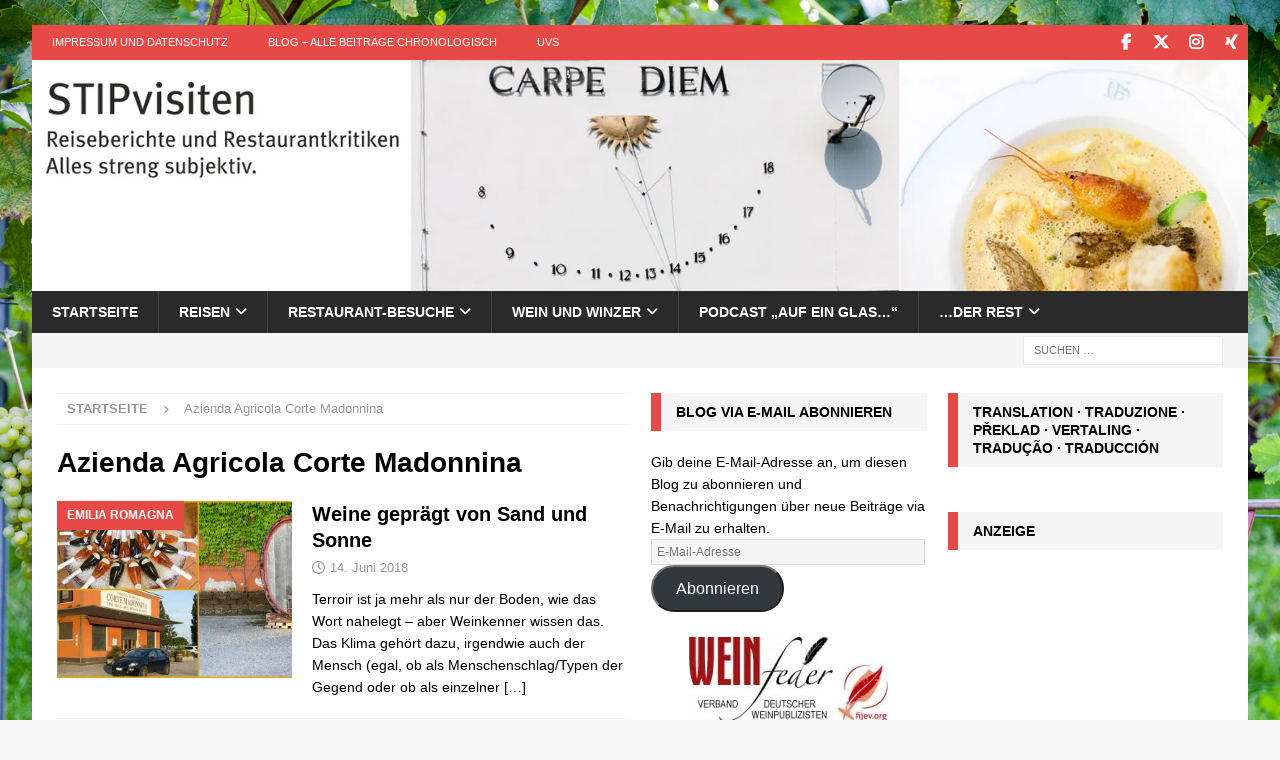

--- FILE ---
content_type: text/html; charset=UTF-8
request_url: https://stipvisiten.de/tag/azienda-agricola-corte-madonnina/
body_size: 21336
content:
<!DOCTYPE html><html class="no-js mh-two-sb" lang="de"><head><meta charset="UTF-8"><meta name="viewport" content="width=device-width, initial-scale=1.0"><link rel="profile" href="https://gmpg.org/xfn/11" /><meta name='robots' content='index, follow, max-image-preview:large, max-snippet:-1, max-video-preview:-1' /><meta name="google-site-verification" content="-zbQizOJmcmtHUOPYd-qITcglSLpm7PaJ2Ym1jKk9hA" /><title>Azienda Agricola Corte Madonnina Archives | STIPvisiten</title><link rel="canonical" href="https://stipvisiten.de/tag/azienda-agricola-corte-madonnina/" /><meta property="og:locale" content="de_DE" /><meta property="og:type" content="article" /><meta property="og:title" content="Azienda Agricola Corte Madonnina Archives | STIPvisiten" /><meta property="og:url" content="https://stipvisiten.de/tag/azienda-agricola-corte-madonnina/" /><meta property="og:site_name" content="STIPvisiten" /> <script type="application/ld+json" class="yoast-schema-graph">{"@context":"https://schema.org","@graph":[{"@type":"CollectionPage","@id":"https://stipvisiten.de/tag/azienda-agricola-corte-madonnina/","url":"https://stipvisiten.de/tag/azienda-agricola-corte-madonnina/","name":"Azienda Agricola Corte Madonnina Archives | STIPvisiten","isPartOf":{"@id":"https://stipvisiten.de/#website"},"primaryImageOfPage":{"@id":"https://stipvisiten.de/tag/azienda-agricola-corte-madonnina/#primaryimage"},"image":{"@id":"https://stipvisiten.de/tag/azienda-agricola-corte-madonnina/#primaryimage"},"thumbnailUrl":"https://i0.wp.com/stipvisiten.de/wp-content/uploads/2018/06/Corte-Madonnina-header.jpg?fit=1500%2C432&ssl=1","breadcrumb":{"@id":"https://stipvisiten.de/tag/azienda-agricola-corte-madonnina/#breadcrumb"},"inLanguage":"de"},{"@type":"ImageObject","inLanguage":"de","@id":"https://stipvisiten.de/tag/azienda-agricola-corte-madonnina/#primaryimage","url":"https://i0.wp.com/stipvisiten.de/wp-content/uploads/2018/06/Corte-Madonnina-header.jpg?fit=1500%2C432&ssl=1","contentUrl":"https://i0.wp.com/stipvisiten.de/wp-content/uploads/2018/06/Corte-Madonnina-header.jpg?fit=1500%2C432&ssl=1","width":1500,"height":432},{"@type":"BreadcrumbList","@id":"https://stipvisiten.de/tag/azienda-agricola-corte-madonnina/#breadcrumb","itemListElement":[{"@type":"ListItem","position":1,"name":"Home","item":"https://stipvisiten.de/"},{"@type":"ListItem","position":2,"name":"Azienda Agricola Corte Madonnina"}]},{"@type":"WebSite","@id":"https://stipvisiten.de/#website","url":"https://stipvisiten.de/","name":"STIPvisiten","description":"Reiseberichte und Restaurantkritiken – alles streng subjektiv!","publisher":{"@id":"https://stipvisiten.de/#/schema/person/4e9c3fc180b32cc5642cf8c250bd42bc"},"potentialAction":[{"@type":"SearchAction","target":{"@type":"EntryPoint","urlTemplate":"https://stipvisiten.de/?s={search_term_string}"},"query-input":{"@type":"PropertyValueSpecification","valueRequired":true,"valueName":"search_term_string"}}],"inLanguage":"de"},{"@type":["Person","Organization"],"@id":"https://stipvisiten.de/#/schema/person/4e9c3fc180b32cc5642cf8c250bd42bc","name":"Ulrich van Stipriaan","image":{"@type":"ImageObject","inLanguage":"de","@id":"https://stipvisiten.de/#/schema/person/image/","url":"https://secure.gravatar.com/avatar/db17871578d766022445a531538c9d992a49abb24831fa5c05f3b871f75e5934?s=96&d=mm&r=g","contentUrl":"https://secure.gravatar.com/avatar/db17871578d766022445a531538c9d992a49abb24831fa5c05f3b871f75e5934?s=96&d=mm&r=g","caption":"Ulrich van Stipriaan"},"logo":{"@id":"https://stipvisiten.de/#/schema/person/image/"},"sameAs":["https://stipvisiten.de","https://www.facebook.com/stipriaan","https://x.com/https://twitter.com/stipriaan"]}]}</script> <link rel='dns-prefetch' href='//www.googletagmanager.com' /><link rel='dns-prefetch' href='//stats.wp.com' /><link rel='dns-prefetch' href='//pagead2.googlesyndication.com' /><link rel='preconnect' href='//i0.wp.com' /><link rel="alternate" type="application/rss+xml" title="STIPvisiten &raquo; Feed" href="https://stipvisiten.de/feed/" /><link rel="alternate" type="application/rss+xml" title="STIPvisiten &raquo; Kommentar-Feed" href="https://stipvisiten.de/comments/feed/" /><link rel="alternate" type="application/rss+xml" title="STIPvisiten &raquo; Azienda Agricola Corte Madonnina Schlagwort-Feed" href="https://stipvisiten.de/tag/azienda-agricola-corte-madonnina/feed/" /><style id='wp-img-auto-sizes-contain-inline-css' type='text/css'>img:is([sizes=auto i],[sizes^="auto," i]){contain-intrinsic-size:3000px 1500px}
/*# sourceURL=wp-img-auto-sizes-contain-inline-css */</style><style id='wp-emoji-styles-inline-css' type='text/css'>img.wp-smiley, img.emoji {
		display: inline !important;
		border: none !important;
		box-shadow: none !important;
		height: 1em !important;
		width: 1em !important;
		margin: 0 0.07em !important;
		vertical-align: -0.1em !important;
		background: none !important;
		padding: 0 !important;
	}
/*# sourceURL=wp-emoji-styles-inline-css */</style><style id='wp-block-library-inline-css' type='text/css'>:root{--wp-block-synced-color:#7a00df;--wp-block-synced-color--rgb:122,0,223;--wp-bound-block-color:var(--wp-block-synced-color);--wp-editor-canvas-background:#ddd;--wp-admin-theme-color:#007cba;--wp-admin-theme-color--rgb:0,124,186;--wp-admin-theme-color-darker-10:#006ba1;--wp-admin-theme-color-darker-10--rgb:0,107,160.5;--wp-admin-theme-color-darker-20:#005a87;--wp-admin-theme-color-darker-20--rgb:0,90,135;--wp-admin-border-width-focus:2px}@media (min-resolution:192dpi){:root{--wp-admin-border-width-focus:1.5px}}.wp-element-button{cursor:pointer}:root .has-very-light-gray-background-color{background-color:#eee}:root .has-very-dark-gray-background-color{background-color:#313131}:root .has-very-light-gray-color{color:#eee}:root .has-very-dark-gray-color{color:#313131}:root .has-vivid-green-cyan-to-vivid-cyan-blue-gradient-background{background:linear-gradient(135deg,#00d084,#0693e3)}:root .has-purple-crush-gradient-background{background:linear-gradient(135deg,#34e2e4,#4721fb 50%,#ab1dfe)}:root .has-hazy-dawn-gradient-background{background:linear-gradient(135deg,#faaca8,#dad0ec)}:root .has-subdued-olive-gradient-background{background:linear-gradient(135deg,#fafae1,#67a671)}:root .has-atomic-cream-gradient-background{background:linear-gradient(135deg,#fdd79a,#004a59)}:root .has-nightshade-gradient-background{background:linear-gradient(135deg,#330968,#31cdcf)}:root .has-midnight-gradient-background{background:linear-gradient(135deg,#020381,#2874fc)}:root{--wp--preset--font-size--normal:16px;--wp--preset--font-size--huge:42px}.has-regular-font-size{font-size:1em}.has-larger-font-size{font-size:2.625em}.has-normal-font-size{font-size:var(--wp--preset--font-size--normal)}.has-huge-font-size{font-size:var(--wp--preset--font-size--huge)}.has-text-align-center{text-align:center}.has-text-align-left{text-align:left}.has-text-align-right{text-align:right}.has-fit-text{white-space:nowrap!important}#end-resizable-editor-section{display:none}.aligncenter{clear:both}.items-justified-left{justify-content:flex-start}.items-justified-center{justify-content:center}.items-justified-right{justify-content:flex-end}.items-justified-space-between{justify-content:space-between}.screen-reader-text{border:0;clip-path:inset(50%);height:1px;margin:-1px;overflow:hidden;padding:0;position:absolute;width:1px;word-wrap:normal!important}.screen-reader-text:focus{background-color:#ddd;clip-path:none;color:#444;display:block;font-size:1em;height:auto;left:5px;line-height:normal;padding:15px 23px 14px;text-decoration:none;top:5px;width:auto;z-index:100000}html :where(.has-border-color){border-style:solid}html :where([style*=border-top-color]){border-top-style:solid}html :where([style*=border-right-color]){border-right-style:solid}html :where([style*=border-bottom-color]){border-bottom-style:solid}html :where([style*=border-left-color]){border-left-style:solid}html :where([style*=border-width]){border-style:solid}html :where([style*=border-top-width]){border-top-style:solid}html :where([style*=border-right-width]){border-right-style:solid}html :where([style*=border-bottom-width]){border-bottom-style:solid}html :where([style*=border-left-width]){border-left-style:solid}html :where(img[class*=wp-image-]){height:auto;max-width:100%}:where(figure){margin:0 0 1em}html :where(.is-position-sticky){--wp-admin--admin-bar--position-offset:var(--wp-admin--admin-bar--height,0px)}@media screen and (max-width:600px){html :where(.is-position-sticky){--wp-admin--admin-bar--position-offset:0px}}

/*# sourceURL=wp-block-library-inline-css */</style><style id='global-styles-inline-css' type='text/css'>:root{--wp--preset--aspect-ratio--square: 1;--wp--preset--aspect-ratio--4-3: 4/3;--wp--preset--aspect-ratio--3-4: 3/4;--wp--preset--aspect-ratio--3-2: 3/2;--wp--preset--aspect-ratio--2-3: 2/3;--wp--preset--aspect-ratio--16-9: 16/9;--wp--preset--aspect-ratio--9-16: 9/16;--wp--preset--color--black: #000000;--wp--preset--color--cyan-bluish-gray: #abb8c3;--wp--preset--color--white: #ffffff;--wp--preset--color--pale-pink: #f78da7;--wp--preset--color--vivid-red: #cf2e2e;--wp--preset--color--luminous-vivid-orange: #ff6900;--wp--preset--color--luminous-vivid-amber: #fcb900;--wp--preset--color--light-green-cyan: #7bdcb5;--wp--preset--color--vivid-green-cyan: #00d084;--wp--preset--color--pale-cyan-blue: #8ed1fc;--wp--preset--color--vivid-cyan-blue: #0693e3;--wp--preset--color--vivid-purple: #9b51e0;--wp--preset--gradient--vivid-cyan-blue-to-vivid-purple: linear-gradient(135deg,rgb(6,147,227) 0%,rgb(155,81,224) 100%);--wp--preset--gradient--light-green-cyan-to-vivid-green-cyan: linear-gradient(135deg,rgb(122,220,180) 0%,rgb(0,208,130) 100%);--wp--preset--gradient--luminous-vivid-amber-to-luminous-vivid-orange: linear-gradient(135deg,rgb(252,185,0) 0%,rgb(255,105,0) 100%);--wp--preset--gradient--luminous-vivid-orange-to-vivid-red: linear-gradient(135deg,rgb(255,105,0) 0%,rgb(207,46,46) 100%);--wp--preset--gradient--very-light-gray-to-cyan-bluish-gray: linear-gradient(135deg,rgb(238,238,238) 0%,rgb(169,184,195) 100%);--wp--preset--gradient--cool-to-warm-spectrum: linear-gradient(135deg,rgb(74,234,220) 0%,rgb(151,120,209) 20%,rgb(207,42,186) 40%,rgb(238,44,130) 60%,rgb(251,105,98) 80%,rgb(254,248,76) 100%);--wp--preset--gradient--blush-light-purple: linear-gradient(135deg,rgb(255,206,236) 0%,rgb(152,150,240) 100%);--wp--preset--gradient--blush-bordeaux: linear-gradient(135deg,rgb(254,205,165) 0%,rgb(254,45,45) 50%,rgb(107,0,62) 100%);--wp--preset--gradient--luminous-dusk: linear-gradient(135deg,rgb(255,203,112) 0%,rgb(199,81,192) 50%,rgb(65,88,208) 100%);--wp--preset--gradient--pale-ocean: linear-gradient(135deg,rgb(255,245,203) 0%,rgb(182,227,212) 50%,rgb(51,167,181) 100%);--wp--preset--gradient--electric-grass: linear-gradient(135deg,rgb(202,248,128) 0%,rgb(113,206,126) 100%);--wp--preset--gradient--midnight: linear-gradient(135deg,rgb(2,3,129) 0%,rgb(40,116,252) 100%);--wp--preset--font-size--small: 13px;--wp--preset--font-size--medium: 20px;--wp--preset--font-size--large: 36px;--wp--preset--font-size--x-large: 42px;--wp--preset--spacing--20: 0.44rem;--wp--preset--spacing--30: 0.67rem;--wp--preset--spacing--40: 1rem;--wp--preset--spacing--50: 1.5rem;--wp--preset--spacing--60: 2.25rem;--wp--preset--spacing--70: 3.38rem;--wp--preset--spacing--80: 5.06rem;--wp--preset--shadow--natural: 6px 6px 9px rgba(0, 0, 0, 0.2);--wp--preset--shadow--deep: 12px 12px 50px rgba(0, 0, 0, 0.4);--wp--preset--shadow--sharp: 6px 6px 0px rgba(0, 0, 0, 0.2);--wp--preset--shadow--outlined: 6px 6px 0px -3px rgb(255, 255, 255), 6px 6px rgb(0, 0, 0);--wp--preset--shadow--crisp: 6px 6px 0px rgb(0, 0, 0);}:where(.is-layout-flex){gap: 0.5em;}:where(.is-layout-grid){gap: 0.5em;}body .is-layout-flex{display: flex;}.is-layout-flex{flex-wrap: wrap;align-items: center;}.is-layout-flex > :is(*, div){margin: 0;}body .is-layout-grid{display: grid;}.is-layout-grid > :is(*, div){margin: 0;}:where(.wp-block-columns.is-layout-flex){gap: 2em;}:where(.wp-block-columns.is-layout-grid){gap: 2em;}:where(.wp-block-post-template.is-layout-flex){gap: 1.25em;}:where(.wp-block-post-template.is-layout-grid){gap: 1.25em;}.has-black-color{color: var(--wp--preset--color--black) !important;}.has-cyan-bluish-gray-color{color: var(--wp--preset--color--cyan-bluish-gray) !important;}.has-white-color{color: var(--wp--preset--color--white) !important;}.has-pale-pink-color{color: var(--wp--preset--color--pale-pink) !important;}.has-vivid-red-color{color: var(--wp--preset--color--vivid-red) !important;}.has-luminous-vivid-orange-color{color: var(--wp--preset--color--luminous-vivid-orange) !important;}.has-luminous-vivid-amber-color{color: var(--wp--preset--color--luminous-vivid-amber) !important;}.has-light-green-cyan-color{color: var(--wp--preset--color--light-green-cyan) !important;}.has-vivid-green-cyan-color{color: var(--wp--preset--color--vivid-green-cyan) !important;}.has-pale-cyan-blue-color{color: var(--wp--preset--color--pale-cyan-blue) !important;}.has-vivid-cyan-blue-color{color: var(--wp--preset--color--vivid-cyan-blue) !important;}.has-vivid-purple-color{color: var(--wp--preset--color--vivid-purple) !important;}.has-black-background-color{background-color: var(--wp--preset--color--black) !important;}.has-cyan-bluish-gray-background-color{background-color: var(--wp--preset--color--cyan-bluish-gray) !important;}.has-white-background-color{background-color: var(--wp--preset--color--white) !important;}.has-pale-pink-background-color{background-color: var(--wp--preset--color--pale-pink) !important;}.has-vivid-red-background-color{background-color: var(--wp--preset--color--vivid-red) !important;}.has-luminous-vivid-orange-background-color{background-color: var(--wp--preset--color--luminous-vivid-orange) !important;}.has-luminous-vivid-amber-background-color{background-color: var(--wp--preset--color--luminous-vivid-amber) !important;}.has-light-green-cyan-background-color{background-color: var(--wp--preset--color--light-green-cyan) !important;}.has-vivid-green-cyan-background-color{background-color: var(--wp--preset--color--vivid-green-cyan) !important;}.has-pale-cyan-blue-background-color{background-color: var(--wp--preset--color--pale-cyan-blue) !important;}.has-vivid-cyan-blue-background-color{background-color: var(--wp--preset--color--vivid-cyan-blue) !important;}.has-vivid-purple-background-color{background-color: var(--wp--preset--color--vivid-purple) !important;}.has-black-border-color{border-color: var(--wp--preset--color--black) !important;}.has-cyan-bluish-gray-border-color{border-color: var(--wp--preset--color--cyan-bluish-gray) !important;}.has-white-border-color{border-color: var(--wp--preset--color--white) !important;}.has-pale-pink-border-color{border-color: var(--wp--preset--color--pale-pink) !important;}.has-vivid-red-border-color{border-color: var(--wp--preset--color--vivid-red) !important;}.has-luminous-vivid-orange-border-color{border-color: var(--wp--preset--color--luminous-vivid-orange) !important;}.has-luminous-vivid-amber-border-color{border-color: var(--wp--preset--color--luminous-vivid-amber) !important;}.has-light-green-cyan-border-color{border-color: var(--wp--preset--color--light-green-cyan) !important;}.has-vivid-green-cyan-border-color{border-color: var(--wp--preset--color--vivid-green-cyan) !important;}.has-pale-cyan-blue-border-color{border-color: var(--wp--preset--color--pale-cyan-blue) !important;}.has-vivid-cyan-blue-border-color{border-color: var(--wp--preset--color--vivid-cyan-blue) !important;}.has-vivid-purple-border-color{border-color: var(--wp--preset--color--vivid-purple) !important;}.has-vivid-cyan-blue-to-vivid-purple-gradient-background{background: var(--wp--preset--gradient--vivid-cyan-blue-to-vivid-purple) !important;}.has-light-green-cyan-to-vivid-green-cyan-gradient-background{background: var(--wp--preset--gradient--light-green-cyan-to-vivid-green-cyan) !important;}.has-luminous-vivid-amber-to-luminous-vivid-orange-gradient-background{background: var(--wp--preset--gradient--luminous-vivid-amber-to-luminous-vivid-orange) !important;}.has-luminous-vivid-orange-to-vivid-red-gradient-background{background: var(--wp--preset--gradient--luminous-vivid-orange-to-vivid-red) !important;}.has-very-light-gray-to-cyan-bluish-gray-gradient-background{background: var(--wp--preset--gradient--very-light-gray-to-cyan-bluish-gray) !important;}.has-cool-to-warm-spectrum-gradient-background{background: var(--wp--preset--gradient--cool-to-warm-spectrum) !important;}.has-blush-light-purple-gradient-background{background: var(--wp--preset--gradient--blush-light-purple) !important;}.has-blush-bordeaux-gradient-background{background: var(--wp--preset--gradient--blush-bordeaux) !important;}.has-luminous-dusk-gradient-background{background: var(--wp--preset--gradient--luminous-dusk) !important;}.has-pale-ocean-gradient-background{background: var(--wp--preset--gradient--pale-ocean) !important;}.has-electric-grass-gradient-background{background: var(--wp--preset--gradient--electric-grass) !important;}.has-midnight-gradient-background{background: var(--wp--preset--gradient--midnight) !important;}.has-small-font-size{font-size: var(--wp--preset--font-size--small) !important;}.has-medium-font-size{font-size: var(--wp--preset--font-size--medium) !important;}.has-large-font-size{font-size: var(--wp--preset--font-size--large) !important;}.has-x-large-font-size{font-size: var(--wp--preset--font-size--x-large) !important;}
/*# sourceURL=global-styles-inline-css */</style><style id='classic-theme-styles-inline-css' type='text/css'>/*! This file is auto-generated */
.wp-block-button__link{color:#fff;background-color:#32373c;border-radius:9999px;box-shadow:none;text-decoration:none;padding:calc(.667em + 2px) calc(1.333em + 2px);font-size:1.125em}.wp-block-file__button{background:#32373c;color:#fff;text-decoration:none}
/*# sourceURL=/wp-includes/css/classic-themes.min.css */</style><link rel='stylesheet' id='mapsmarkerpro-css' href='https://stipvisiten.de/wp-content/cache/autoptimize/css/autoptimize_single_7ba4f2e10cce5d2ffdc8c207fa795c13.css?ver=4.29.1' type='text/css' media='all' /><link rel='stylesheet' id='rss-retriever-css' href='https://stipvisiten.de/wp-content/cache/autoptimize/css/autoptimize_single_8d6154449889af3f4c8e9bd4f793d5eb.css?ver=1.6.10' type='text/css' media='all' /><link rel='stylesheet' id='wp-show-posts-css' href='https://stipvisiten.de/wp-content/plugins/wp-show-posts/css/wp-show-posts-min.css?ver=1.1.6' type='text/css' media='all' /><link rel='stylesheet' id='mh-font-awesome-css' href='https://stipvisiten.de/wp-content/themes/mh-magazine/includes/core/assets/css/font-awesome.min.css' type='text/css' media='all' /><link rel='stylesheet' id='mh-magazine-css' href='https://stipvisiten.de/wp-content/cache/autoptimize/css/autoptimize_single_fe065c179ca0302ec238eb5a65918fa6.css?ver=5.0.4' type='text/css' media='all' /><link rel='stylesheet' id='jetpack-subscriptions-css' href='https://stipvisiten.de/wp-content/plugins/jetpack/_inc/build/subscriptions/subscriptions.min.css?ver=15.4' type='text/css' media='all' /><link rel='stylesheet' id='tablepress-default-css' href='https://stipvisiten.de/wp-content/cache/autoptimize/css/autoptimize_single_67618bce410baf1c5f16513a9af4b1b9.css?ver=3.2.6' type='text/css' media='all' /><link rel='stylesheet' id='flagallery-css' href='https://stipvisiten.de/wp-content/cache/autoptimize/css/autoptimize_single_a717ea751fd99bce067172ef15eeb824.css?ver=6.1.2' type='text/css' media='all' /> <script defer type="text/javascript" src="https://stipvisiten.de/wp-includes/js/jquery/jquery.min.js?ver=3.7.1" id="jquery-core-js"></script> <script defer type="text/javascript" src="https://stipvisiten.de/wp-includes/js/jquery/jquery-migrate.min.js?ver=3.4.1" id="jquery-migrate-js"></script> <script defer id="mh-scripts-js-extra" src="[data-uri]"></script> <script defer type="text/javascript" src="https://stipvisiten.de/wp-content/cache/autoptimize/js/autoptimize_single_4043b453194e77351485cad4d283dbab.js?ver=5.0.4" id="mh-scripts-js"></script> 
 <script defer type="text/javascript" src="https://www.googletagmanager.com/gtag/js?id=GT-5TJ9F4V" id="google_gtagjs-js"></script> <script defer id="google_gtagjs-js-after" src="[data-uri]"></script> <link rel="https://api.w.org/" href="https://stipvisiten.de/wp-json/" /><link rel="alternate" title="JSON" type="application/json" href="https://stipvisiten.de/wp-json/wp/v2/tags/3573" /><link rel="EditURI" type="application/rsd+xml" title="RSD" href="https://stipvisiten.de/xmlrpc.php?rsd" /><meta name="generator" content="Site Kit by Google 1.170.0" /><style>img#wpstats{display:none}</style> <!--[if lt IE 9]> <script src="https://stipvisiten.de/wp-content/themes/mh-magazine/js/css3-mediaqueries.js"></script> <![endif]--> <!--[if lt IE 9]> <script src="https://stipvisiten.de/wp-content/themes/mh-magazine/js/css3-mediaqueries.js"></script> <![endif]--><meta name="google-adsense-platform-account" content="ca-host-pub-2644536267352236"><meta name="google-adsense-platform-domain" content="sitekit.withgoogle.com"> <style type="text/css" id="custom-background-css">body.custom-background { background-image: url("https://stipvisiten.de/wp-content/uploads/2018/05/Reben-Hagnau-Hintergrund.jpg"); background-position: left top; background-size: cover; background-repeat: no-repeat; background-attachment: fixed; }</style> <script type="text/javascript" async="async" src="https://pagead2.googlesyndication.com/pagead/js/adsbygoogle.js?client=ca-pub-4412062738009461&amp;host=ca-host-pub-2644536267352236" crossorigin="anonymous"></script> <link rel="icon" href="https://i0.wp.com/stipvisiten.de/wp-content/uploads/2015/08/cropped-Urlaub2001-qy.jpg?fit=32%2C32&#038;ssl=1" sizes="32x32" /><link rel="icon" href="https://i0.wp.com/stipvisiten.de/wp-content/uploads/2015/08/cropped-Urlaub2001-qy.jpg?fit=192%2C192&#038;ssl=1" sizes="192x192" /><link rel="apple-touch-icon" href="https://i0.wp.com/stipvisiten.de/wp-content/uploads/2015/08/cropped-Urlaub2001-qy.jpg?fit=180%2C180&#038;ssl=1" /><meta name="msapplication-TileImage" content="https://i0.wp.com/stipvisiten.de/wp-content/uploads/2015/08/cropped-Urlaub2001-qy.jpg?fit=270%2C270&#038;ssl=1" /><style type="text/css" id="wp-custom-css">/*
Willkommen bei Custom CSS

Wie es funktioniert, steht unter http://wp.me/PEmnE-Bt
*/
small {
	font-size: 1em;
}

.textwidget a {
	 color: #e64946;
 	 text-decoration: none;
 	}

img.nohover {
border:0
}
img.hover {
border:0;
display:none
}
a:hover img.hover {
display:inline
}
a:hover img.nohover {
display:none
}</style></head><body data-rsssl=1 id="mh-mobile" class="archive tag tag-azienda-agricola-corte-madonnina tag-3573 custom-background wp-theme-mh-magazine mh-boxed-layout mh-right-sb mh-loop-layout1 mh-widget-layout3" itemscope="itemscope" itemtype="https://schema.org/WebPage"><div class="mh-container mh-container-outer"><div class="mh-header-nav-mobile clearfix"></div><div class="mh-preheader"><div class="mh-container mh-container-inner mh-row clearfix"><div class="mh-header-bar-content mh-header-bar-top-left mh-col-2-3 clearfix"><nav class="mh-navigation mh-header-nav mh-header-nav-top clearfix" itemscope="itemscope" itemtype="https://schema.org/SiteNavigationElement"><div class="menu-top-container"><ul id="menu-top" class="menu"><li id="menu-item-8836" class="menu-item menu-item-type-post_type menu-item-object-page menu-item-8836"><a href="https://stipvisiten.de/impressum/">Impressum und Datenschutz</a></li><li id="menu-item-8835" class="menu-item menu-item-type-post_type menu-item-object-page current_page_parent menu-item-8835"><a href="https://stipvisiten.de/blog/">Blog &#8211; Alle Beiträge chronologisch</a></li><li id="menu-item-10067" class="menu-item menu-item-type-post_type menu-item-object-page menu-item-10067"><a href="https://stipvisiten.de/uvs/">UVS</a></li></ul></div></nav></div><div class="mh-header-bar-content mh-header-bar-top-right mh-col-1-3 clearfix"><nav class="mh-social-icons mh-social-nav mh-social-nav-top clearfix" itemscope="itemscope" itemtype="https://schema.org/SiteNavigationElement"><div class="menu-social-icons-menu-container"><ul id="menu-social-icons-menu" class="menu"><li id="menu-item-50401" class="menu-item menu-item-type-custom menu-item-object-custom menu-item-50401"><a href="https://www.facebook.com/stipriaan"><i class="fa fa-mh-social"></i><span class="screen-reader-text">Facebook</span></a></li><li id="menu-item-50402" class="menu-item menu-item-type-custom menu-item-object-custom menu-item-50402"><a href="https://twitter.com/stipriaan"><i class="fa fa-mh-social"></i><span class="screen-reader-text">Twitter</span></a></li><li id="menu-item-50406" class="menu-item menu-item-type-custom menu-item-object-custom menu-item-50406"><a href="https://instagram.com/stip/"><i class="fa fa-mh-social"></i><span class="screen-reader-text">Instagram</span></a></li><li id="menu-item-50404" class="menu-item menu-item-type-custom menu-item-object-custom menu-item-50404"><a href="https://www.xing.com/profile/Ulrich_vanStipriaan?"><i class="fa fa-mh-social"></i><span class="screen-reader-text">Xing</span></a></li></ul></div></nav></div></div></div><header class="mh-header" itemscope="itemscope" itemtype="https://schema.org/WPHeader"><div class="mh-container mh-container-inner clearfix"><div class="mh-custom-header clearfix"> <a class="mh-header-image-link" href="https://stipvisiten.de/" title="STIPvisiten" rel="home"> <img class="mh-header-image" src="https://stipvisiten.de/wp-content/uploads/2014/05/stipvisiten-header14-05.jpg" srcset="https://i0.wp.com/stipvisiten.de/wp-content/uploads/2014/05/stipvisiten-header14-05.jpg?fit=560%2C106&#038;ssl=1 560w, https://i0.wp.com/stipvisiten.de/wp-content/uploads/2014/05/stipvisiten-header14-05.jpg?fit=678%2C129&#038;ssl=1 678w, https://i0.wp.com/stipvisiten.de/wp-content/uploads/2014/05/stipvisiten-header14-05.jpg?fit=1500%2C285&#038;ssl=1 1500w" sizes="(max-width: 768px) 100vw, (max-width: 1200px) 80vw, 1200px" height="285" width="1500" alt="STIPvisiten" loading="eager" decoding="async" /> </a></div></div><div class="mh-main-nav-wrap"><nav class="mh-navigation mh-main-nav mh-container mh-container-inner clearfix" itemscope="itemscope" itemtype="https://schema.org/SiteNavigationElement"><div class="menu-allgemeines-container"><ul id="menu-allgemeines" class="menu"><li id="menu-item-75457" class="menu-item menu-item-type-post_type menu-item-object-page menu-item-75457"><a href="https://stipvisiten.de/startseite/">Startseite</a></li><li id="menu-item-75459" class="menu-item menu-item-type-post_type menu-item-object-page menu-item-has-children menu-item-75459"><a href="https://stipvisiten.de/reisen/">Reisen</a><ul class="sub-menu"><li id="menu-item-75526" class="menu-item menu-item-type-taxonomy menu-item-object-category menu-item-has-children menu-item-75526"><a href="https://stipvisiten.de/category/reisen/deutschland-reisen/">Deutschland</a><ul class="sub-menu"><li id="menu-item-75519" class="menu-item menu-item-type-taxonomy menu-item-object-category menu-item-75519"><a href="https://stipvisiten.de/category/reisen/deutschland-reisen/ahrtal/">Ahrtal</a></li><li id="menu-item-76515" class="menu-item menu-item-type-post_type menu-item-object-page menu-item-76515"><a href="https://stipvisiten.de/reisen/churfranken/">Churfranken</a></li><li id="menu-item-75528" class="menu-item menu-item-type-taxonomy menu-item-object-category menu-item-has-children menu-item-75528"><a href="https://stipvisiten.de/category/reisen/deutschland-reisen/sachsen-reisen/dresden/">Dresden</a><ul class="sub-menu"><li id="menu-item-75523" class="menu-item menu-item-type-taxonomy menu-item-object-category menu-item-75523"><a href="https://stipvisiten.de/category/reisen/deutschland-reisen/sachsen-reisen/dresden/frauenkirche/">Frauenkirche</a></li><li id="menu-item-75524" class="menu-item menu-item-type-taxonomy menu-item-object-category menu-item-75524"><a href="https://stipvisiten.de/category/reisen/deutschland-reisen/sachsen-reisen/dresden/kultur/">Kultur</a></li><li id="menu-item-75613" class="menu-item menu-item-type-taxonomy menu-item-object-category menu-item-75613"><a href="https://stipvisiten.de/category/reisen/deutschland-reisen/sachsen-reisen/dresden/saechsische-weinwanderungen/">Sächsische Weinwanderungen</a></li><li id="menu-item-75614" class="menu-item menu-item-type-taxonomy menu-item-object-category menu-item-75614"><a href="https://stipvisiten.de/category/reisen/deutschland-reisen/sachsen-reisen/dresden/spaziergaenge-im-welterbe/">Spaziergänge im Welterbe</a></li></ul></li><li id="menu-item-75536" class="menu-item menu-item-type-post_type menu-item-object-page menu-item-75536"><a href="https://stipvisiten.de/feldberger-seenlandschaft/">Feldberger Seenlandschaft</a></li><li id="menu-item-75520" class="menu-item menu-item-type-taxonomy menu-item-object-category menu-item-75520"><a href="https://stipvisiten.de/category/reisen/deutschland-reisen/goettingen/">Göttingen</a></li><li id="menu-item-75816" class="menu-item menu-item-type-taxonomy menu-item-object-category menu-item-75816"><a href="https://stipvisiten.de/category/reisen/deutschland-reisen/harz/">Harz</a></li><li id="menu-item-75521" class="menu-item menu-item-type-taxonomy menu-item-object-category menu-item-75521"><a href="https://stipvisiten.de/category/reisen/deutschland-reisen/hiddensee/">Hiddensee</a></li><li id="menu-item-75545" class="menu-item menu-item-type-taxonomy menu-item-object-category menu-item-75545"><a href="https://stipvisiten.de/category/reisen/deutschland-reisen/lausitz/">Lausitz</a></li><li id="menu-item-75533" class="menu-item menu-item-type-post_type menu-item-object-page menu-item-has-children menu-item-75533"><a href="https://stipvisiten.de/ostfriesland/">Ostfriesland</a><ul class="sub-menu"><li id="menu-item-75551" class="menu-item menu-item-type-taxonomy menu-item-object-category menu-item-75551"><a href="https://stipvisiten.de/category/reisen/deutschland-reisen/ostfriesland/juist/">Juist</a></li><li id="menu-item-75555" class="menu-item menu-item-type-custom menu-item-object-custom menu-item-75555"><a href="https://stipvisiten.de/tag/norden/">Norden</a></li><li id="menu-item-75547" class="menu-item menu-item-type-taxonomy menu-item-object-category menu-item-75547"><a href="https://stipvisiten.de/category/reisen/deutschland-reisen/ostfriesland/norderney/">Norderney</a></li><li id="menu-item-75556" class="menu-item menu-item-type-custom menu-item-object-custom menu-item-75556"><a href="https://stipvisiten.de/2021/12/tour-de-siel-in-ostfriesland/">Sieltour</a></li></ul></li><li id="menu-item-75546" class="menu-item menu-item-type-taxonomy menu-item-object-category menu-item-75546"><a href="https://stipvisiten.de/category/reisen/deutschland-reisen/prignitz/">Prignitz</a></li></ul></li><li id="menu-item-75612" class="menu-item menu-item-type-taxonomy menu-item-object-category menu-item-75612"><a href="https://stipvisiten.de/category/reisen/deutschland-reisen/sachsen-reisen/saechsische-schweiz/">Sächsische Schweiz</a></li><li id="menu-item-75514" class="menu-item menu-item-type-taxonomy menu-item-object-category menu-item-has-children menu-item-75514"><a href="https://stipvisiten.de/category/restaurant-besuche/italien-restaurant-besuche/">Italien</a><ul class="sub-menu"><li id="menu-item-75509" class="menu-item menu-item-type-post_type menu-item-object-page menu-item-75509"><a href="https://stipvisiten.de/apulien/">Apulien</a></li><li id="menu-item-75510" class="menu-item menu-item-type-post_type menu-item-object-page menu-item-75510"><a href="https://stipvisiten.de/elba/">Elba</a></li><li id="menu-item-75511" class="menu-item menu-item-type-post_type menu-item-object-page menu-item-75511"><a href="https://stipvisiten.de/emilia-romagna/">Emilia Romagna</a></li><li id="menu-item-75527" class="menu-item menu-item-type-taxonomy menu-item-object-category menu-item-75527"><a href="https://stipvisiten.de/category/reisen/italien/florenz/">Florenz</a></li><li id="menu-item-75516" class="menu-item menu-item-type-taxonomy menu-item-object-category menu-item-75516"><a href="https://stipvisiten.de/category/reisen/italien/gardasee/">Gardasee</a></li><li id="menu-item-75512" class="menu-item menu-item-type-post_type menu-item-object-page menu-item-has-children menu-item-75512"><a href="https://stipvisiten.de/isole-eolie/">Isole Eolie</a><ul class="sub-menu"><li id="menu-item-75557" class="menu-item menu-item-type-custom menu-item-object-custom menu-item-75557"><a href="https://stipvisiten.de/tag/alicudi/">Alicudi</a></li><li id="menu-item-75558" class="menu-item menu-item-type-custom menu-item-object-custom menu-item-75558"><a href="https://stipvisiten.de/tag/filicudi/">Filicudi</a></li><li id="menu-item-75559" class="menu-item menu-item-type-custom menu-item-object-custom menu-item-75559"><a href="https://stipvisiten.de/tag/lipari/">Lipari</a></li><li id="menu-item-75560" class="menu-item menu-item-type-custom menu-item-object-custom menu-item-75560"><a href="https://stipvisiten.de/tag/panarea/">Panarea</a></li><li id="menu-item-75561" class="menu-item menu-item-type-custom menu-item-object-custom menu-item-75561"><a href="https://stipvisiten.de/tag/salina/">Salina</a></li><li id="menu-item-75562" class="menu-item menu-item-type-custom menu-item-object-custom menu-item-75562"><a href="https://stipvisiten.de/tag/stromboli/">Stromboli</a></li><li id="menu-item-75563" class="menu-item menu-item-type-custom menu-item-object-custom menu-item-75563"><a href="https://stipvisiten.de/tag/vulcano/">Vulcano</a></li></ul></li><li id="menu-item-75609" class="menu-item menu-item-type-taxonomy menu-item-object-category menu-item-75609"><a href="https://stipvisiten.de/category/restaurant-besuche/italien-restaurant-besuche/marken-italien-restaurant-besuche/">Marken</a></li><li id="menu-item-75513" class="menu-item menu-item-type-post_type menu-item-object-page menu-item-75513"><a href="https://stipvisiten.de/sardinien/">Sardinien</a></li><li id="menu-item-75508" class="menu-item menu-item-type-post_type menu-item-object-page menu-item-75508"><a href="https://stipvisiten.de/venedig/">Venedig</a></li></ul></li><li id="menu-item-77340" class="menu-item menu-item-type-taxonomy menu-item-object-category menu-item-77340"><a href="https://stipvisiten.de/category/reisen/kroatien/">Kroatien</a></li><li id="menu-item-75532" class="menu-item menu-item-type-post_type menu-item-object-page menu-item-has-children menu-item-75532"><a href="https://stipvisiten.de/niederlande/">Niederlande</a><ul class="sub-menu"><li id="menu-item-75568" class="menu-item menu-item-type-taxonomy menu-item-object-category menu-item-75568"><a href="https://stipvisiten.de/category/reisen/niederlande/amsterdam/">Amsterdam</a></li></ul></li><li id="menu-item-75571" class="menu-item menu-item-type-taxonomy menu-item-object-category menu-item-75571"><a href="https://stipvisiten.de/category/reisen/oesterreich/">Österreich</a></li><li id="menu-item-75537" class="menu-item menu-item-type-taxonomy menu-item-object-category menu-item-has-children menu-item-75537"><a href="https://stipvisiten.de/category/reisen/portugal/">Portugal</a><ul class="sub-menu"><li id="menu-item-75491" class="menu-item menu-item-type-post_type menu-item-object-page menu-item-has-children menu-item-75491"><a href="https://stipvisiten.de/algarve/">Algarve</a><ul class="sub-menu"><li id="menu-item-75504" class="menu-item menu-item-type-post_type menu-item-object-page menu-item-75504"><a href="https://stipvisiten.de/algarve/kuestenwanderungen-algarve/">Küstenwanderungen Algarve</a></li></ul></li><li id="menu-item-75538" class="menu-item menu-item-type-taxonomy menu-item-object-category menu-item-75538"><a href="https://stipvisiten.de/category/reisen/portugal/lissabon/">Lissabon und Umgebung</a></li><li id="menu-item-75539" class="menu-item menu-item-type-taxonomy menu-item-object-category menu-item-75539"><a href="https://stipvisiten.de/category/reisen/portugal/porto/">Porto</a></li></ul></li><li id="menu-item-75608" class="menu-item menu-item-type-taxonomy menu-item-object-category menu-item-75608"><a href="https://stipvisiten.de/category/reisen/prag/">Prag</a></li><li id="menu-item-75534" class="menu-item menu-item-type-post_type menu-item-object-page menu-item-has-children menu-item-75534"><a href="https://stipvisiten.de/spanien/">Spanien</a><ul class="sub-menu"><li id="menu-item-75569" class="menu-item menu-item-type-taxonomy menu-item-object-category menu-item-75569"><a href="https://stipvisiten.de/category/reisen/spanien/andalusien/">Andalusien</a></li><li id="menu-item-75570" class="menu-item menu-item-type-taxonomy menu-item-object-category menu-item-75570"><a href="https://stipvisiten.de/category/reisen/spanien/barcelona-katalonien/">Barcelona</a></li><li id="menu-item-75530" class="menu-item menu-item-type-post_type menu-item-object-page menu-item-has-children menu-item-75530"><a href="https://stipvisiten.de/la-gomera/">La Gomera</a><ul class="sub-menu"><li id="menu-item-75552" class="menu-item menu-item-type-taxonomy menu-item-object-category menu-item-75552"><a href="https://stipvisiten.de/category/reisen/spanien/la-gomera/la-gomera-2006/">La Gomera 2006</a></li><li id="menu-item-75553" class="menu-item menu-item-type-taxonomy menu-item-object-category menu-item-75553"><a href="https://stipvisiten.de/category/reisen/spanien/la-gomera/la-gomera-2007/">La Gomera 2007</a></li><li id="menu-item-75540" class="menu-item menu-item-type-taxonomy menu-item-object-category menu-item-75540"><a href="https://stipvisiten.de/category/reisen/spanien/la-gomera/la-gomera-2012/">La Gomera 2012</a></li><li id="menu-item-75541" class="menu-item menu-item-type-taxonomy menu-item-object-category menu-item-75541"><a href="https://stipvisiten.de/category/reisen/spanien/la-gomera/la-gomera-2014/">La Gomera 2014</a></li><li id="menu-item-75542" class="menu-item menu-item-type-taxonomy menu-item-object-category menu-item-75542"><a href="https://stipvisiten.de/category/reisen/spanien/la-gomera/la-gomera-2016/">La Gomera 2016</a></li><li id="menu-item-75543" class="menu-item menu-item-type-taxonomy menu-item-object-category menu-item-75543"><a href="https://stipvisiten.de/category/reisen/spanien/la-gomera/la-gomera-2019/">La Gomera 2019</a></li><li id="menu-item-75544" class="menu-item menu-item-type-taxonomy menu-item-object-category menu-item-75544"><a href="https://stipvisiten.de/category/reisen/spanien/la-gomera/la-gomera-2022/">La Gomera 2022</a></li></ul></li><li id="menu-item-75535" class="menu-item menu-item-type-post_type menu-item-object-page menu-item-75535"><a href="https://stipvisiten.de/spanien/la-palma/">La Palma</a></li><li id="menu-item-75572" class="menu-item menu-item-type-taxonomy menu-item-object-category menu-item-75572"><a href="https://stipvisiten.de/category/reisen/spanien/mallorca/">Mallorca</a></li></ul></li><li id="menu-item-75554" class="menu-item menu-item-type-taxonomy menu-item-object-category menu-item-75554"><a href="https://stipvisiten.de/category/zypern/">Zypern</a></li></ul></li><li id="menu-item-75487" class="menu-item menu-item-type-post_type menu-item-object-page menu-item-has-children menu-item-75487"><a href="https://stipvisiten.de/restaurantbesuche/">Restaurant-Besuche</a><ul class="sub-menu"><li id="menu-item-75529" class="menu-item menu-item-type-taxonomy menu-item-object-category menu-item-has-children menu-item-75529"><a href="https://stipvisiten.de/category/restaurant-besuche/deutschland/">Deutschland</a><ul class="sub-menu"><li id="menu-item-75831" class="menu-item menu-item-type-taxonomy menu-item-object-category menu-item-has-children menu-item-75831"><a href="https://stipvisiten.de/category/restaurant-besuche/deutschland/restaurants-sachsen/">Restaurants Sachsen</a><ul class="sub-menu"><li id="menu-item-75492" class="menu-item menu-item-type-post_type menu-item-object-page menu-item-75492"><a href="https://stipvisiten.de/kochsternstunden/">Kochsternstunden</a></li><li id="menu-item-75490" class="menu-item menu-item-type-post_type menu-item-object-page menu-item-has-children menu-item-75490"><a href="https://stipvisiten.de/restaurants-in-und-um-dresden/">Restaurants in und um Dresden</a><ul class="sub-menu"><li id="menu-item-75506" class="menu-item menu-item-type-post_type menu-item-object-page menu-item-75506"><a href="https://stipvisiten.de/dresden-isst-fantastisch-2013/">Dresden isst fantastisch 2013</a></li></ul></li></ul></li></ul></li><li id="menu-item-75488" class="menu-item menu-item-type-post_type menu-item-object-page menu-item-75488"><a href="https://stipvisiten.de/restaurantbesuche/restaurants-algarve/">Algarve</a></li><li id="menu-item-75489" class="menu-item menu-item-type-post_type menu-item-object-page menu-item-75489"><a href="https://stipvisiten.de/restaurantbesuche/restaurants-amsterdam-umgebung/">Amsterdam &#038; Umgebung</a></li><li id="menu-item-75610" class="menu-item menu-item-type-taxonomy menu-item-object-category menu-item-75610"><a href="https://stipvisiten.de/category/restaurant-besuche/italien-restaurant-besuche/florenz-italien-restaurant-besuche/">Florenz</a></li><li id="menu-item-75829" class="menu-item menu-item-type-taxonomy menu-item-object-category menu-item-75829"><a href="https://stipvisiten.de/category/restaurant-besuche/spanien-restaurant-besuche/la-gomera-spanien-restaurant-besuche/">Restaurants La Gomera</a></li><li id="menu-item-75830" class="menu-item menu-item-type-taxonomy menu-item-object-category menu-item-75830"><a href="https://stipvisiten.de/category/restaurant-besuche/spanien-restaurant-besuche/mallorca-spanien-restaurant-besuche/">Mallorca</a></li><li id="menu-item-75611" class="menu-item menu-item-type-taxonomy menu-item-object-category menu-item-75611"><a href="https://stipvisiten.de/category/restaurant-besuche/italien-restaurant-besuche/sardinien-italien-restaurant-besuche/">Sardinien</a></li></ul></li><li id="menu-item-75460" class="menu-item menu-item-type-post_type menu-item-object-page menu-item-has-children menu-item-75460"><a href="https://stipvisiten.de/wein-und-winzer/">Wein und Winzer</a><ul class="sub-menu"><li id="menu-item-77105" class="menu-item menu-item-type-taxonomy menu-item-object-category menu-item-77105"><a href="https://stipvisiten.de/category/wein-und-winzer/weinkolumne/">Weinkolumne</a></li><li id="menu-item-75475" class="menu-item menu-item-type-post_type menu-item-object-page menu-item-has-children menu-item-75475"><a href="https://stipvisiten.de/wein-und-winzer-in-deutschland/">Deutschland</a><ul class="sub-menu"><li id="menu-item-75462" class="menu-item menu-item-type-post_type menu-item-object-page menu-item-75462"><a href="https://stipvisiten.de/wein-und-winzer/wein-und-winzer-ahr/">Ahr</a></li><li id="menu-item-75463" class="menu-item menu-item-type-post_type menu-item-object-page menu-item-75463"><a href="https://stipvisiten.de/wein-und-winzer/wein-und-winzer-baden/">Baden</a></li><li id="menu-item-76383" class="menu-item menu-item-type-custom menu-item-object-custom menu-item-has-children menu-item-76383"><a href="https://stipvisiten.de/wein-und-winzer/wein-und-winzer-franken/">Franken</a><ul class="sub-menu"><li id="menu-item-76883" class="menu-item menu-item-type-taxonomy menu-item-object-category menu-item-76883"><a href="https://stipvisiten.de/category/wein-und-winzer/deutschland-wein-und-winzer/franken/churfranken-franken/">Churfranken</a></li></ul></li><li id="menu-item-75466" class="menu-item menu-item-type-post_type menu-item-object-page menu-item-75466"><a href="https://stipvisiten.de/wein-und-winzer/wein-und-winzer-mittelrhein/">Mittelrhein</a></li><li id="menu-item-75467" class="menu-item menu-item-type-post_type menu-item-object-page menu-item-75467"><a href="https://stipvisiten.de/wein-und-winzer/wein-und-winzer-mosel/">Mosel/Saar/Ruwer</a></li><li id="menu-item-75468" class="menu-item menu-item-type-post_type menu-item-object-page menu-item-75468"><a href="https://stipvisiten.de/wein-und-winzer/wein-und-winzer-nahe/">Nahe</a></li><li id="menu-item-75469" class="menu-item menu-item-type-post_type menu-item-object-page menu-item-75469"><a href="https://stipvisiten.de/wein-und-winzer/wein-und-winzer-pfalz/">Pfalz</a></li><li id="menu-item-75470" class="menu-item menu-item-type-post_type menu-item-object-page menu-item-75470"><a href="https://stipvisiten.de/wein-und-winzer/wein-und-winzer-rheingau/">Rheingau</a></li><li id="menu-item-75471" class="menu-item menu-item-type-post_type menu-item-object-page menu-item-75471"><a href="https://stipvisiten.de/wein-und-winzer/wein-und-winzer-rheinhessen/">Rheinhessen</a></li><li id="menu-item-75472" class="menu-item menu-item-type-post_type menu-item-object-page menu-item-75472"><a href="https://stipvisiten.de/wein-und-winzer/wein-und-winzer-saale-unstrut/">Saale-Unstrut</a></li><li id="menu-item-75473" class="menu-item menu-item-type-post_type menu-item-object-page menu-item-has-children menu-item-75473"><a href="https://stipvisiten.de/wein-und-winzer/wein-und-winzer-sachsen/">Sachsen</a><ul class="sub-menu"><li id="menu-item-75505" class="menu-item menu-item-type-post_type menu-item-object-page menu-item-75505"><a href="https://stipvisiten.de/besenwirtschaften/">Besenwirtschaften</a></li><li id="menu-item-75518" class="menu-item menu-item-type-post_type menu-item-object-page menu-item-75518"><a href="https://stipvisiten.de/weinwanderungen-in-sachsen/">Weinwanderungen in Sachsen</a></li></ul></li><li id="menu-item-75474" class="menu-item menu-item-type-post_type menu-item-object-page menu-item-75474"><a href="https://stipvisiten.de/wein-und-winzer/wein-und-winzer-wuerttemberg/">Württemberg</a></li><li id="menu-item-75517" class="menu-item menu-item-type-post_type menu-item-object-page menu-item-75517"><a href="https://stipvisiten.de/weinreisen-baden-wuerttemberg/">Weinreisen Baden-Württemberg</a></li></ul></li><li id="menu-item-75465" class="menu-item menu-item-type-post_type menu-item-object-page menu-item-75465"><a href="https://stipvisiten.de/wein-und-winzer/wein-und-winzer-italien/">Italien</a></li><li id="menu-item-75567" class="menu-item menu-item-type-taxonomy menu-item-object-category menu-item-75567"><a href="https://stipvisiten.de/category/wein-und-winzer/oesterreich-wein-und-winzer/">Österreich</a></li><li id="menu-item-75461" class="menu-item menu-item-type-post_type menu-item-object-page menu-item-has-children menu-item-75461"><a href="https://stipvisiten.de/wein-und-winzer/wein-winzer-portugal/">Portugal</a><ul class="sub-menu"><li id="menu-item-75618" class="menu-item menu-item-type-post_type menu-item-object-page menu-item-75618"><a href="https://stipvisiten.de/wein-und-winzer/wein-winzer-portugal/wein-und-winzer-algarve/">Algarve</a></li><li id="menu-item-75500" class="menu-item menu-item-type-taxonomy menu-item-object-category menu-item-75500"><a href="https://stipvisiten.de/category/wein-und-winzer/portugal-wein-und-winzer/lissabon-portugal-wein-und-winzer/">Lissabon</a></li><li id="menu-item-75501" class="menu-item menu-item-type-taxonomy menu-item-object-category menu-item-75501"><a href="https://stipvisiten.de/category/wein-und-winzer/portugal-wein-und-winzer/porto-und-douro/">Porto und Douro</a></li><li id="menu-item-75502" class="menu-item menu-item-type-taxonomy menu-item-object-category menu-item-75502"><a href="https://stipvisiten.de/category/wein-und-winzer/portugal-wein-und-winzer/setubal/">Sétubal</a></li></ul></li><li id="menu-item-75564" class="menu-item menu-item-type-taxonomy menu-item-object-category menu-item-75564"><a href="https://stipvisiten.de/category/wein-und-winzer/slowenien/">Slowenien</a></li><li id="menu-item-75565" class="menu-item menu-item-type-taxonomy menu-item-object-category menu-item-75565"><a href="https://stipvisiten.de/category/wein-und-winzer/spanien-wein-und-winzer/">Spanien</a></li><li id="menu-item-75566" class="menu-item menu-item-type-taxonomy menu-item-object-category menu-item-75566"><a href="https://stipvisiten.de/category/wein-und-winzer/zypern-wein-und-winzer/">Zypern</a></li></ul></li><li id="menu-item-75476" class="menu-item menu-item-type-post_type menu-item-object-page menu-item-75476"><a href="https://stipvisiten.de/podcast-auf-ein-glas/">Podcast „Auf ein Glas…“</a></li><li id="menu-item-75458" class="menu-item menu-item-type-post_type menu-item-object-page menu-item-has-children menu-item-75458"><a href="https://stipvisiten.de/der-rest/">…der Rest</a><ul class="sub-menu"><li id="menu-item-40917" class="menu-item menu-item-type-taxonomy menu-item-object-category menu-item-40917"><a href="https://stipvisiten.de/category/allgemein/advent/">Advent</a></li><li id="menu-item-75549" class="menu-item menu-item-type-taxonomy menu-item-object-category menu-item-75549"><a href="https://stipvisiten.de/category/allgemein/articles-in-english/">Articles in English</a></li><li id="menu-item-75503" class="menu-item menu-item-type-post_type menu-item-object-page menu-item-75503"><a href="https://stipvisiten.de/die-ausstellung-ist-eroeffnet/">„Die Ausstellung ist eröffnet!“</a></li><li id="menu-item-75550" class="menu-item menu-item-type-taxonomy menu-item-object-category menu-item-75550"><a href="https://stipvisiten.de/category/allgemein/duet-und-dat/">düt und dat</a></li><li id="menu-item-40920" class="menu-item menu-item-type-post_type menu-item-object-page menu-item-has-children menu-item-40920"><a href="https://stipvisiten.de/kalender/">Kalender</a><ul class="sub-menu"><li id="menu-item-75493" class="menu-item menu-item-type-post_type menu-item-object-page menu-item-75493"><a href="https://stipvisiten.de/kalender/kalender-2003-bilder-vom-alten-norden/">Kalender 2003: Bilder vom alten Norden</a></li><li id="menu-item-75494" class="menu-item menu-item-type-post_type menu-item-object-page menu-item-75494"><a href="https://stipvisiten.de/kalender/kalender-2004-dresden/">Kalender 2004: Dresden</a></li><li id="menu-item-75577" class="menu-item menu-item-type-custom menu-item-object-custom menu-item-75577"><a href="https://stipvisiten.de/tag/kalender-2005/">Kalender 2005: Welterbe Dresden</a></li><li id="menu-item-75481" class="menu-item menu-item-type-post_type menu-item-object-page menu-item-75481"><a href="https://stipvisiten.de/kalender/kalender-2006-dresden/">Kalender 2006: Dresden</a></li><li id="menu-item-75495" class="menu-item menu-item-type-post_type menu-item-object-page menu-item-75495"><a href="https://stipvisiten.de/kalender/kalender-2007-dresden/">Kalender 2007: Dresden</a></li><li id="menu-item-75578" class="menu-item menu-item-type-custom menu-item-object-custom menu-item-75578"><a href="https://stipvisiten.de/2007/12/kalender-2008-la-gomera-give-away/">Kalender 2008: La Gomera</a></li><li id="menu-item-75496" class="menu-item menu-item-type-post_type menu-item-object-page menu-item-75496"><a href="https://stipvisiten.de/kalender/kalender-2009-british-virgin-islands/">Kalender 2009: British Virgin Islands</a></li><li id="menu-item-75497" class="menu-item menu-item-type-post_type menu-item-object-page menu-item-75497"><a href="https://stipvisiten.de/kalender/kalender-2010-square/">Kalender 2010: Square</a></li><li id="menu-item-75482" class="menu-item menu-item-type-post_type menu-item-object-page menu-item-75482"><a href="https://stipvisiten.de/kalender/kalender-2011-treppen/">Kalender 2011 – Treppen</a></li><li id="menu-item-75483" class="menu-item menu-item-type-post_type menu-item-object-page menu-item-75483"><a href="https://stipvisiten.de/kalender/kalender-2012-dresden/">Kalender 2012 – Dresden</a></li><li id="menu-item-75580" class="menu-item menu-item-type-custom menu-item-object-custom menu-item-75580"><a href="https://stipvisiten.de/2012/12/kalender-2013-sardinien/">Kalender 2013: Sardinien</a></li><li id="menu-item-75581" class="menu-item menu-item-type-custom menu-item-object-custom menu-item-75581"><a href="https://stipvisiten.de/2013/12/kalender-2014-isole-eolie/">Kalender 2014: Isole Eolie</a></li><li id="menu-item-75582" class="menu-item menu-item-type-custom menu-item-object-custom menu-item-75582"><a href="https://stipvisiten.de/2014/12/kalender-2015-elba/">Kalender 2015: Elba</a></li><li id="menu-item-75583" class="menu-item menu-item-type-custom menu-item-object-custom menu-item-75583"><a href="https://stipvisiten.de/2016/01/kalender-2016-ogliastra-sardinien/">Kalender 2016: Ogliastra/Sarinien</a></li><li id="menu-item-75484" class="menu-item menu-item-type-post_type menu-item-object-page menu-item-75484"><a href="https://stipvisiten.de/kalender/kalender-2017-beyer-bau/">Kalender 2017 – Beyer-Bau</a></li><li id="menu-item-75579" class="menu-item menu-item-type-custom menu-item-object-custom menu-item-75579"><a href="https://stipvisiten.de/2017/12/kalender-2018-isole-eolie/">Kalender 2018: Isole Eolie</a></li><li id="menu-item-75498" class="menu-item menu-item-type-post_type menu-item-object-page menu-item-75498"><a href="https://stipvisiten.de/kalender/kalender-2019-kirchen/">Kalender 2019: Kirchen</a></li><li id="menu-item-75499" class="menu-item menu-item-type-post_type menu-item-object-page menu-item-75499"><a href="https://stipvisiten.de/kalender/kalender-2020-durchblicke/">Kalender 2020: Durchblicke</a></li><li id="menu-item-75485" class="menu-item menu-item-type-post_type menu-item-object-page menu-item-75485"><a href="https://stipvisiten.de/kalender/kalender-2022-ostfriesland/">Kalender 2022: Ostfriesland</a></li><li id="menu-item-75486" class="menu-item menu-item-type-post_type menu-item-object-page menu-item-75486"><a href="https://stipvisiten.de/kalender/kalender-2023-365-fotos/">Kalender 2023: 365 Fotos</a></li><li id="menu-item-75576" class="menu-item menu-item-type-custom menu-item-object-custom menu-item-75576"><a href="https://stipvisiten.de/2023/12/kalender-2024-corfu/">Kalender 2024: Corfu</a></li><li id="menu-item-75575" class="menu-item menu-item-type-custom menu-item-object-custom menu-item-75575"><a href="https://stipvisiten.de/2024/12/kalender-2025-algarve/">Kalender 2025: Algarve</a></li></ul></li><li id="menu-item-40918" class="menu-item menu-item-type-taxonomy menu-item-object-category menu-item-40918"><a href="https://stipvisiten.de/category/allgemein/portraits/">Portraits</a></li><li id="menu-item-40925" class="menu-item menu-item-type-post_type menu-item-object-page menu-item-40925"><a href="https://stipvisiten.de/rezensionen/">Rezensionen</a></li><li id="menu-item-40914" class="menu-item menu-item-type-taxonomy menu-item-object-category menu-item-40914"><a href="https://stipvisiten.de/category/allgemein/rezepte/">Rezepte</a></li><li id="menu-item-40915" class="menu-item menu-item-type-taxonomy menu-item-object-category menu-item-40915"><a href="https://stipvisiten.de/category/allgemein/sagen/">Sagen</a></li><li id="menu-item-40919" class="menu-item menu-item-type-taxonomy menu-item-object-category menu-item-40919"><a href="https://stipvisiten.de/category/vorgelesen/">Vorgelesen</a></li></ul></li></ul></div></nav></div></header><div class="mh-subheader"><div class="mh-container mh-container-inner mh-row clearfix"><div class="mh-header-bar-content mh-header-bar-bottom-right mh-col-1-3 clearfix"><aside class="mh-header-search mh-header-search-bottom"><form role="search" method="get" class="search-form" action="https://stipvisiten.de/"> <label> <span class="screen-reader-text">Suche nach:</span> <input type="search" class="search-field" placeholder="Suchen …" value="" name="s" /> </label> <input type="submit" class="search-submit" value="Suchen" /></form></aside></div></div></div><div class="mh-wrapper clearfix"><div class="mh-main clearfix"><div id="main-content" class="mh-loop mh-content" role="main"><nav class="mh-breadcrumb" itemscope itemtype="https://schema.org/BreadcrumbList"><span itemprop="itemListElement" itemscope itemtype="https://schema.org/ListItem"><a href="https://stipvisiten.de" title="Startseite" itemprop="item"><span itemprop="name">Startseite</span></a><meta itemprop="position" content="1" /></span><span class="mh-breadcrumb-delimiter"><i class="fa fa-angle-right"></i></span>Azienda Agricola Corte Madonnina</nav><header class="page-header"><h1 class="page-title">Azienda Agricola Corte Madonnina</h1></header><article class="mh-posts-list-item clearfix post-58349 post type-post status-publish format-standard has-post-thumbnail hentry category-emilia-romagna category-italien-wein-und-winzer category-wein-und-winzer tag-azienda-agricola-corte-madonnina tag-bosco-eliceo tag-emilia-romagna tag-pomposa tag-pr-ferrara tag-vittorio-scalambra"><figure class="mh-posts-list-thumb"> <a class="mh-thumb-icon mh-thumb-icon-small-mobile" href="https://stipvisiten.de/2018/06/weine-gepraegt-von-sand-und-sonne/" title="Emilia Romagna"><img width="326" height="245" src="https://i0.wp.com/stipvisiten.de/wp-content/uploads/2018/06/Corte-Madonnina-header.jpg?resize=326%2C245&amp;ssl=1" class="attachment-mh-magazine-medium size-mh-magazine-medium wp-post-image" alt="" decoding="async" fetchpriority="high" srcset="https://i0.wp.com/stipvisiten.de/wp-content/uploads/2018/06/Corte-Madonnina-header.jpg?resize=326%2C245&amp;ssl=1 326w, https://i0.wp.com/stipvisiten.de/wp-content/uploads/2018/06/Corte-Madonnina-header.jpg?resize=80%2C60&amp;ssl=1 80w, https://i0.wp.com/stipvisiten.de/wp-content/uploads/2018/06/Corte-Madonnina-header.jpg?zoom=2&amp;resize=326%2C245&amp;ssl=1 652w, https://i0.wp.com/stipvisiten.de/wp-content/uploads/2018/06/Corte-Madonnina-header.jpg?zoom=3&amp;resize=326%2C245&amp;ssl=1 978w" sizes="(max-width: 326px) 100vw, 326px" data-attachment-id="58363" data-permalink="https://stipvisiten.de/2018/06/weine-gepraegt-von-sand-und-sonne/corte-madonnina-header/" data-orig-file="https://i0.wp.com/stipvisiten.de/wp-content/uploads/2018/06/Corte-Madonnina-header.jpg?fit=1500%2C432&amp;ssl=1" data-orig-size="1500,432" data-comments-opened="1" data-image-meta="{&quot;aperture&quot;:&quot;0&quot;,&quot;credit&quot;:&quot;&quot;,&quot;camera&quot;:&quot;&quot;,&quot;caption&quot;:&quot;&quot;,&quot;created_timestamp&quot;:&quot;0&quot;,&quot;copyright&quot;:&quot;&quot;,&quot;focal_length&quot;:&quot;0&quot;,&quot;iso&quot;:&quot;0&quot;,&quot;shutter_speed&quot;:&quot;0&quot;,&quot;title&quot;:&quot;&quot;,&quot;orientation&quot;:&quot;0&quot;}" data-image-title="Corte-Madonnina-header" data-image-description="" data-image-caption="" data-medium-file="https://i0.wp.com/stipvisiten.de/wp-content/uploads/2018/06/Corte-Madonnina-header.jpg?fit=560%2C161&amp;ssl=1" data-large-file="https://i0.wp.com/stipvisiten.de/wp-content/uploads/2018/06/Corte-Madonnina-header.jpg?fit=678%2C195&amp;ssl=1" /> </a><div class="mh-image-caption mh-posts-list-caption"> Emilia Romagna</div></figure><div class="mh-posts-list-content clearfix"><header class="mh-posts-list-header"><h3 class="entry-title mh-posts-list-title"> <a href="https://stipvisiten.de/2018/06/weine-gepraegt-von-sand-und-sonne/" title="Weine geprägt von Sand und Sonne" rel="bookmark"> Weine geprägt von Sand und Sonne </a></h3><div class="mh-meta entry-meta"> <span class="entry-meta-date updated"><i class="far fa-clock"></i><a href="https://stipvisiten.de/2018/06/">14. Juni 2018</a></span></div></header><div class="mh-posts-list-excerpt clearfix"><div class="mh-excerpt">Terroir ist ja mehr als nur der Boden, wie das Wort nahelegt – aber Weinkenner wissen das. Das Klima gehört dazu, irgendwie auch der Mensch (egal, ob als Menschenschlag/Typen der Gegend oder ob als einzelner <a class="mh-excerpt-more" href="https://stipvisiten.de/2018/06/weine-gepraegt-von-sand-und-sonne/" title="Weine geprägt von Sand und Sonne">[&#8230;]</a></div></div></div></article></div><aside class="mh-widget-col-1 mh-sidebar" itemscope="itemscope" itemtype="https://schema.org/WPSideBar"><div id="blog_subscription-2" class="mh-widget widget_blog_subscription jetpack_subscription_widget"><h4 class="mh-widget-title"><span class="mh-widget-title-inner">Blog via E-Mail abonnieren</span></h4><div class="wp-block-jetpack-subscriptions__container"><form action="#" method="post" accept-charset="utf-8" id="subscribe-blog-blog_subscription-2"
 data-blog="28793116"
 data-post_access_level="everybody" ><div id="subscribe-text"><p>Gib deine E-Mail-Adresse an, um diesen Blog zu abonnieren und Benachrichtigungen über neue Beiträge via E-Mail zu erhalten.</p></div><p id="subscribe-email"> <label id="jetpack-subscribe-label"
 class="screen-reader-text"
 for="subscribe-field-blog_subscription-2"> E-Mail-Adresse </label> <input type="email" name="email" autocomplete="email" required="required"
 value=""
 id="subscribe-field-blog_subscription-2"
 placeholder="E-Mail-Adresse"
 /></p><p id="subscribe-submit"
 > <input type="hidden" name="action" value="subscribe"/> <input type="hidden" name="source" value="https://stipvisiten.de/tag/azienda-agricola-corte-madonnina/"/> <input type="hidden" name="sub-type" value="widget"/> <input type="hidden" name="redirect_fragment" value="subscribe-blog-blog_subscription-2"/> <input type="hidden" id="_wpnonce" name="_wpnonce" value="1803194657" /><input type="hidden" name="_wp_http_referer" value="/tag/azienda-agricola-corte-madonnina/" /> <button type="submit"
 class="wp-block-button__link"
 name="jetpack_subscriptions_widget"
 > Abonnieren </button></p></form></div></div><div id="custom_html-3" class="widget_text mh-widget widget_custom_html"><div class="textwidget custom-html-widget"><center><img data-recalc-dims="1" src="https://i0.wp.com/stipvisiten.de/wp-content/uploads/2024/01/weinfederfijev.jpg?w=200"
 alt="Weinfeder & fijev"></center></div></div><div id="custom_html-11" class="widget_text mh-widget widget_custom_html"><h4 class="mh-widget-title"><span class="mh-widget-title-inner">Restaurantsuche</span></h4><div class="textwidget custom-html-widget"><img data-recalc-dims="1" src="https://i0.wp.com/stipvisiten.de/wp-content/uploads/2010/08/STIPvisitenFood_1024.jpg?w=250" alt="Restaurantkritiken"   /><p style="clear: both;"> Zu den <a href="http://restaurantkritik-dresden.de/">Restaurantkritiken in Dresden und Umgebung</a> in alphabetischer Auflistung.</p></div></div><div id="custom_html-12" class="widget_text mh-widget widget_custom_html"><div class="textwidget custom-html-widget"> <script defer src="[data-uri]"></script> <script defer type="text/javascript" language="JavaScript1.2" src="https://s14.sitemeter.com/js/counter.js?site=s14stipvisiten"></script> <noscript> <a href="http://s14.sitemeter.com/stats.asp?site=s14stipvisiten" target="_top"> <img src="https://s14.sitemeter.com/meter.asp?site=s14stipvisiten" alt="Site Meter" border="0"/></a> </noscript></div></div><div id="mh_custom_posts-23" class="mh-widget mh_custom_posts"><h4 class="mh-widget-title"><span class="mh-widget-title-inner"><a href="https://stipvisiten.de/category/allgemein/podcast/" class="mh-widget-title-link">Podcast &#8222;Auf ein Glas&#8220;</a></span></h4><ul class="mh-custom-posts-widget clearfix"><li class="mh-custom-posts-item mh-custom-posts-large clearfix post-77645 post type-post status-publish format-standard has-post-thumbnail category-mosel-wein-und-winzer category-podcast tag-auf-ein-glas tag-christopher-loewen tag-mittelmosel tag-mosel tag-weingut-carl-loewen"><div class="mh-custom-posts-large-inner clearfix"><figure class="mh-custom-posts-thumb-xl"> <a class="mh-thumb-icon mh-thumb-icon-small-mobile" href="https://stipvisiten.de/2026/01/das-feingespuer-fuer-gute-weinbergspflege/" title="Das Feingespür für gute Weinbergspflege"><img width="326" height="245" src="https://i0.wp.com/stipvisiten.de/wp-content/uploads/2026/01/Podcast-Christopher-Loewen-header.jpg?resize=326%2C245&amp;ssl=1" class="attachment-mh-magazine-medium size-mh-magazine-medium wp-post-image" alt="" decoding="async" loading="lazy" srcset="https://i0.wp.com/stipvisiten.de/wp-content/uploads/2026/01/Podcast-Christopher-Loewen-header.jpg?resize=326%2C245&amp;ssl=1 326w, https://i0.wp.com/stipvisiten.de/wp-content/uploads/2026/01/Podcast-Christopher-Loewen-header.jpg?resize=80%2C60&amp;ssl=1 80w, https://i0.wp.com/stipvisiten.de/wp-content/uploads/2026/01/Podcast-Christopher-Loewen-header.jpg?zoom=2&amp;resize=326%2C245&amp;ssl=1 652w, https://i0.wp.com/stipvisiten.de/wp-content/uploads/2026/01/Podcast-Christopher-Loewen-header.jpg?zoom=3&amp;resize=326%2C245&amp;ssl=1 978w" sizes="auto, (max-width: 326px) 100vw, 326px" data-attachment-id="77666" data-permalink="https://stipvisiten.de/2026/01/das-feingespuer-fuer-gute-weinbergspflege/podcast-christopher-loewen-header/" data-orig-file="https://i0.wp.com/stipvisiten.de/wp-content/uploads/2026/01/Podcast-Christopher-Loewen-header.jpg?fit=1500%2C432&amp;ssl=1" data-orig-size="1500,432" data-comments-opened="1" data-image-meta="{&quot;aperture&quot;:&quot;0&quot;,&quot;credit&quot;:&quot;&quot;,&quot;camera&quot;:&quot;&quot;,&quot;caption&quot;:&quot;&quot;,&quot;created_timestamp&quot;:&quot;0&quot;,&quot;copyright&quot;:&quot;&quot;,&quot;focal_length&quot;:&quot;0&quot;,&quot;iso&quot;:&quot;0&quot;,&quot;shutter_speed&quot;:&quot;0&quot;,&quot;title&quot;:&quot;&quot;,&quot;orientation&quot;:&quot;0&quot;}" data-image-title="Podcast Christopher Loewen header" data-image-description="" data-image-caption="" data-medium-file="https://i0.wp.com/stipvisiten.de/wp-content/uploads/2026/01/Podcast-Christopher-Loewen-header.jpg?fit=560%2C161&amp;ssl=1" data-large-file="https://i0.wp.com/stipvisiten.de/wp-content/uploads/2026/01/Podcast-Christopher-Loewen-header.jpg?fit=678%2C195&amp;ssl=1" /> </a></figure><div class="mh-custom-posts-content"><div class="mh-custom-posts-header"><h3 class="mh-custom-posts-xl-title"> <a href="https://stipvisiten.de/2026/01/das-feingespuer-fuer-gute-weinbergspflege/" title="Das Feingespür für gute Weinbergspflege"><div class="mh-subheading-top"></div><h2 class="mh-subheading">Podcast &quot;Auf ein Glas&quot;, Folge 166: Christopher Loewen, Weingut Carl Loewen (Mosel)</h2> Das Feingespür für gute Weinbergspflege </a></h3><div class="mh-meta entry-meta"> <span class="entry-meta-date updated"><i class="far fa-clock"></i><a href="https://stipvisiten.de/2026/01/">16. Januar 2026</a></span></div></div><div class="mh-excerpt">Unterwegs an der Mosel, im Oktober zwar – aber golden war der nicht beim Besuch von sechs Moselwinzern, die in den 20 steilen bis sehr steilen Lagen der Thörnicher Ritsch begütert sind. Aber auch im Nieselnebel <a class="mh-excerpt-more" href="https://stipvisiten.de/2026/01/das-feingespuer-fuer-gute-weinbergspflege/" title="Das Feingespür für gute Weinbergspflege">[...]</a></div></div></div></li><li class="mh-custom-posts-item mh-custom-posts-large clearfix post-77610 post type-post status-publish format-standard has-post-thumbnail category-italien-wein-und-winzer category-podcast tag-5742 tag-6077 tag-auf-ein-glas tag-bergerhof tag-bio-dynamie tag-ingo-theiner tag-suedtirol tag-theiners-garten"><div class="mh-custom-posts-large-inner clearfix"><figure class="mh-custom-posts-thumb-xl"> <a class="mh-thumb-icon mh-thumb-icon-small-mobile" href="https://stipvisiten.de/2026/01/so-viel-entspannung-und-erholung-wie-moeglich/" title="So viel Entspannung und Erholung wie möglich"><img width="326" height="245" src="https://i0.wp.com/stipvisiten.de/wp-content/uploads/2026/01/Podcast-Ingo-Theiner-header.jpg?resize=326%2C245&amp;ssl=1" class="attachment-mh-magazine-medium size-mh-magazine-medium wp-post-image" alt="" decoding="async" loading="lazy" srcset="https://i0.wp.com/stipvisiten.de/wp-content/uploads/2026/01/Podcast-Ingo-Theiner-header.jpg?resize=326%2C245&amp;ssl=1 326w, https://i0.wp.com/stipvisiten.de/wp-content/uploads/2026/01/Podcast-Ingo-Theiner-header.jpg?resize=80%2C60&amp;ssl=1 80w, https://i0.wp.com/stipvisiten.de/wp-content/uploads/2026/01/Podcast-Ingo-Theiner-header.jpg?zoom=2&amp;resize=326%2C245&amp;ssl=1 652w, https://i0.wp.com/stipvisiten.de/wp-content/uploads/2026/01/Podcast-Ingo-Theiner-header.jpg?zoom=3&amp;resize=326%2C245&amp;ssl=1 978w" sizes="auto, (max-width: 326px) 100vw, 326px" data-attachment-id="77643" data-permalink="https://stipvisiten.de/2026/01/so-viel-entspannung-und-erholung-wie-moeglich/podcast-ingo-theiner-header/" data-orig-file="https://i0.wp.com/stipvisiten.de/wp-content/uploads/2026/01/Podcast-Ingo-Theiner-header.jpg?fit=1500%2C432&amp;ssl=1" data-orig-size="1500,432" data-comments-opened="1" data-image-meta="{&quot;aperture&quot;:&quot;0&quot;,&quot;credit&quot;:&quot;&quot;,&quot;camera&quot;:&quot;&quot;,&quot;caption&quot;:&quot;&quot;,&quot;created_timestamp&quot;:&quot;0&quot;,&quot;copyright&quot;:&quot;&quot;,&quot;focal_length&quot;:&quot;0&quot;,&quot;iso&quot;:&quot;0&quot;,&quot;shutter_speed&quot;:&quot;0&quot;,&quot;title&quot;:&quot;&quot;,&quot;orientation&quot;:&quot;0&quot;}" data-image-title="Podcast Ingo Theiner-header" data-image-description="" data-image-caption="" data-medium-file="https://i0.wp.com/stipvisiten.de/wp-content/uploads/2026/01/Podcast-Ingo-Theiner-header.jpg?fit=560%2C161&amp;ssl=1" data-large-file="https://i0.wp.com/stipvisiten.de/wp-content/uploads/2026/01/Podcast-Ingo-Theiner-header.jpg?fit=678%2C195&amp;ssl=1" /> </a></figure><div class="mh-custom-posts-content"><div class="mh-custom-posts-header"><h3 class="mh-custom-posts-xl-title"> <a href="https://stipvisiten.de/2026/01/so-viel-entspannung-und-erholung-wie-moeglich/" title="So viel Entspannung und Erholung wie möglich"><div class="mh-subheading-top"></div><h2 class="mh-subheading">Podcast &quot;Auf ein Glas&quot;, Folge 165: Ingo Theiner, Bergerhof und theiner&#039;s garten</h2> So viel Entspannung und Erholung wie möglich </a></h3><div class="mh-meta entry-meta"> <span class="entry-meta-date updated"><i class="far fa-clock"></i><a href="https://stipvisiten.de/2026/01/">2. Januar 2026</a></span></div></div><div class="mh-excerpt">Als vor einiger Zeit die Anfrage kam, ob ich Interesse an einem Podcast mit Ingo Theiner hätte, musste ich stutzen: der Mann ist Chef eines demeter-zertifizierten Hotels  (theiner&#8217;s garten das biorefugium), er baut auf dem <a class="mh-excerpt-more" href="https://stipvisiten.de/2026/01/so-viel-entspannung-und-erholung-wie-moeglich/" title="So viel Entspannung und Erholung wie möglich">[...]</a></div></div></div></li><li class="mh-custom-posts-item mh-custom-posts-large clearfix post-77519 post type-post status-publish format-standard has-post-thumbnail category-podcast tag-5742 tag-auf-ein-glas tag-liebfraumilch tag-p-j-valckenberg tag-peter-bohn tag-schloss-proschwitz"><div class="mh-custom-posts-large-inner clearfix"><figure class="mh-custom-posts-thumb-xl"> <a class="mh-thumb-icon mh-thumb-icon-small-mobile" href="https://stipvisiten.de/2025/12/kopfarbeit-ist-und-bleibt-das-a-und-o/" title="Kopfarbeit ist und bleibt das A und O"><img width="326" height="245" src="https://i0.wp.com/stipvisiten.de/wp-content/uploads/2025/12/Podcast-Peter-Bohn-header.jpg?resize=326%2C245&amp;ssl=1" class="attachment-mh-magazine-medium size-mh-magazine-medium wp-post-image" alt="" decoding="async" loading="lazy" srcset="https://i0.wp.com/stipvisiten.de/wp-content/uploads/2025/12/Podcast-Peter-Bohn-header.jpg?resize=326%2C245&amp;ssl=1 326w, https://i0.wp.com/stipvisiten.de/wp-content/uploads/2025/12/Podcast-Peter-Bohn-header.jpg?resize=80%2C60&amp;ssl=1 80w, https://i0.wp.com/stipvisiten.de/wp-content/uploads/2025/12/Podcast-Peter-Bohn-header.jpg?zoom=2&amp;resize=326%2C245&amp;ssl=1 652w, https://i0.wp.com/stipvisiten.de/wp-content/uploads/2025/12/Podcast-Peter-Bohn-header.jpg?zoom=3&amp;resize=326%2C245&amp;ssl=1 978w" sizes="auto, (max-width: 326px) 100vw, 326px" data-attachment-id="77603" data-permalink="https://stipvisiten.de/2025/12/kopfarbeit-ist-und-bleibt-das-a-und-o/podcast-peter-bohn-header/" data-orig-file="https://i0.wp.com/stipvisiten.de/wp-content/uploads/2025/12/Podcast-Peter-Bohn-header.jpg?fit=1500%2C432&amp;ssl=1" data-orig-size="1500,432" data-comments-opened="1" data-image-meta="{&quot;aperture&quot;:&quot;0&quot;,&quot;credit&quot;:&quot;&quot;,&quot;camera&quot;:&quot;&quot;,&quot;caption&quot;:&quot;&quot;,&quot;created_timestamp&quot;:&quot;0&quot;,&quot;copyright&quot;:&quot;&quot;,&quot;focal_length&quot;:&quot;0&quot;,&quot;iso&quot;:&quot;0&quot;,&quot;shutter_speed&quot;:&quot;0&quot;,&quot;title&quot;:&quot;&quot;,&quot;orientation&quot;:&quot;0&quot;}" data-image-title="Podcast Peter Bohn-header" data-image-description="" data-image-caption="" data-medium-file="https://i0.wp.com/stipvisiten.de/wp-content/uploads/2025/12/Podcast-Peter-Bohn-header.jpg?fit=560%2C161&amp;ssl=1" data-large-file="https://i0.wp.com/stipvisiten.de/wp-content/uploads/2025/12/Podcast-Peter-Bohn-header.jpg?fit=678%2C195&amp;ssl=1" /> </a></figure><div class="mh-custom-posts-content"><div class="mh-custom-posts-header"><h3 class="mh-custom-posts-xl-title"> <a href="https://stipvisiten.de/2025/12/kopfarbeit-ist-und-bleibt-das-a-und-o/" title="Kopfarbeit ist und bleibt das A und O"><div class="mh-subheading-top"></div><h2 class="mh-subheading">Podcast &quot;Auf ein Glas&quot;, Folge 164: Peter Bohn, P.J.Valckenberg</h2> Kopfarbeit ist und bleibt das A und O </a></h3><div class="mh-meta entry-meta"> <span class="entry-meta-date updated"><i class="far fa-clock"></i><a href="https://stipvisiten.de/2025/12/">19. Dezember 2025</a></span></div></div><div class="mh-excerpt">Peter Bohn ist einer der beiden Executive Partner beim Weinhandelshaus P. J. Valckenberg (der andere ist Tilman Queins) – einem Haus mit Geschichte (Peter Joseph Valckenberg gründete das Weinexporthaus 1786). Seit 2011 ist Bohn Geschäftsführer <a class="mh-excerpt-more" href="https://stipvisiten.de/2025/12/kopfarbeit-ist-und-bleibt-das-a-und-o/" title="Kopfarbeit ist und bleibt das A und O">[...]</a></div></div></div></li><li class="mh-custom-posts-item mh-custom-posts-large clearfix post-77553 post type-post status-publish format-standard has-post-thumbnail category-podcast category-wein-und-winzer tag-5742 tag-auf-ein-glas tag-delheim tag-nora-thiel tag-sebastian-wilkens tag-stellenbosch tag-suedafrika tag-winzer-zu-gast tag-winzerin-zu-gast"><div class="mh-custom-posts-large-inner clearfix"><figure class="mh-custom-posts-thumb-xl"> <a class="mh-thumb-icon mh-thumb-icon-small-mobile" href="https://stipvisiten.de/2025/12/chenin-pinotage-und-spatzendreck/" title="Chenin, Pinotage und Spatzendreck"><img width="326" height="245" src="https://i0.wp.com/stipvisiten.de/wp-content/uploads/2025/12/Podcast-Nora-Delheim-header.jpg?resize=326%2C245&amp;ssl=1" class="attachment-mh-magazine-medium size-mh-magazine-medium wp-post-image" alt="" decoding="async" loading="lazy" srcset="https://i0.wp.com/stipvisiten.de/wp-content/uploads/2025/12/Podcast-Nora-Delheim-header.jpg?resize=326%2C245&amp;ssl=1 326w, https://i0.wp.com/stipvisiten.de/wp-content/uploads/2025/12/Podcast-Nora-Delheim-header.jpg?resize=80%2C60&amp;ssl=1 80w, https://i0.wp.com/stipvisiten.de/wp-content/uploads/2025/12/Podcast-Nora-Delheim-header.jpg?zoom=2&amp;resize=326%2C245&amp;ssl=1 652w, https://i0.wp.com/stipvisiten.de/wp-content/uploads/2025/12/Podcast-Nora-Delheim-header.jpg?zoom=3&amp;resize=326%2C245&amp;ssl=1 978w" sizes="auto, (max-width: 326px) 100vw, 326px" data-attachment-id="77573" data-permalink="https://stipvisiten.de/2025/12/chenin-pinotage-und-spatzendreck/podcast-nora-delheim-header/" data-orig-file="https://i0.wp.com/stipvisiten.de/wp-content/uploads/2025/12/Podcast-Nora-Delheim-header.jpg?fit=1500%2C432&amp;ssl=1" data-orig-size="1500,432" data-comments-opened="1" data-image-meta="{&quot;aperture&quot;:&quot;0&quot;,&quot;credit&quot;:&quot;&quot;,&quot;camera&quot;:&quot;&quot;,&quot;caption&quot;:&quot;&quot;,&quot;created_timestamp&quot;:&quot;0&quot;,&quot;copyright&quot;:&quot;&quot;,&quot;focal_length&quot;:&quot;0&quot;,&quot;iso&quot;:&quot;0&quot;,&quot;shutter_speed&quot;:&quot;0&quot;,&quot;title&quot;:&quot;&quot;,&quot;orientation&quot;:&quot;0&quot;}" data-image-title="Podcast Nora-Delheim header" data-image-description="" data-image-caption="" data-medium-file="https://i0.wp.com/stipvisiten.de/wp-content/uploads/2025/12/Podcast-Nora-Delheim-header.jpg?fit=560%2C161&amp;ssl=1" data-large-file="https://i0.wp.com/stipvisiten.de/wp-content/uploads/2025/12/Podcast-Nora-Delheim-header.jpg?fit=678%2C195&amp;ssl=1" /> </a></figure><div class="mh-custom-posts-content"><div class="mh-custom-posts-header"><h3 class="mh-custom-posts-xl-title"> <a href="https://stipvisiten.de/2025/12/chenin-pinotage-und-spatzendreck/" title="Chenin, Pinotage und Spatzendreck"><div class="mh-subheading-top"></div><h2 class="mh-subheading">Auf ein Glas, Folge 163: Nora Thiel, Weingut Delheim, Südafrika</h2> Chenin, Pinotage und Spatzendreck </a></h3><div class="mh-meta entry-meta"> <span class="entry-meta-date updated"><i class="far fa-clock"></i><a href="https://stipvisiten.de/2025/12/">12. Dezember 2025</a></span></div></div><div class="mh-excerpt">Aus Fehlern kann man lernen, und wenn man&#8217;s danach richtig macht, sogar damit kokettieren. Das Weingut Delheim im Herzen des südafrikanischen Weinbaus in der Region Stellenbosch hat so eine Geschichte: Spatzendreck ist der Name eines <a class="mh-excerpt-more" href="https://stipvisiten.de/2025/12/chenin-pinotage-und-spatzendreck/" title="Chenin, Pinotage und Spatzendreck">[...]</a></div></div></div></li></ul></div></aside></div><aside class="mh-widget-col-1 mh-sidebar-2 mh-sidebar-wide" itemscope="itemscope" itemtype="https://schema.org/WPSideBar"><div id="custom_html-2" class="widget_text mh-widget widget_custom_html"><h4 class="mh-widget-title"><span class="mh-widget-title-inner">Translation · Traduzione · Překlad · Vertaling · Tradução · Traducción</span></h4><div class="textwidget custom-html-widget"><div id="google_translate_element"></div><script defer src="[data-uri]"></script><script defer type="text/javascript" src="//translate.google.com/translate_a/element.js?cb=googleTranslateElementInit"></script></div></div><div id="custom_html-15" class="widget_text mh-widget widget_custom_html"><h4 class="mh-widget-title"><span class="mh-widget-title-inner">Anzeige</span></h4><div class="textwidget custom-html-widget"><center> <script type="text/javascript">google_ad_client = "ca-pub-4412062738009461";
/* 250 x 250 weiß */
google_ad_slot = "1852215152";
google_ad_width = 250;
google_ad_height = 250;</script> <script type="text/javascript"
src="https://pagead2.googlesyndication.com/pagead/show_ads.js"></script> </center></div></div><div id="categories-2" class="mh-widget widget_categories"><h4 class="mh-widget-title"><span class="mh-widget-title-inner">Kategorien</span></h4><form action="https://stipvisiten.de" method="get"><label class="screen-reader-text" for="cat">Kategorien</label><select  name='cat' id='cat' class='postform'><option value='-1'>Kategorie auswählen</option><option class="level-0" value="317">Allgemein&nbsp;&nbsp;(769)</option><option class="level-1" value="776">&nbsp;&nbsp;&nbsp;Advent&nbsp;&nbsp;(102)</option><option class="level-1" value="4522">&nbsp;&nbsp;&nbsp;Articles in English&nbsp;&nbsp;(3)</option><option class="level-1" value="5974">&nbsp;&nbsp;&nbsp;Ausstellungseröffnungen&nbsp;&nbsp;(12)</option><option class="level-1" value="2382">&nbsp;&nbsp;&nbsp;düt und dat&nbsp;&nbsp;(32)</option><option class="level-1" value="1663">&nbsp;&nbsp;&nbsp;News&nbsp;&nbsp;(244)</option><option class="level-1" value="992">&nbsp;&nbsp;&nbsp;Ostern&nbsp;&nbsp;(19)</option><option class="level-1" value="4420">&nbsp;&nbsp;&nbsp;Podcast&nbsp;&nbsp;(170)</option><option class="level-1" value="719">&nbsp;&nbsp;&nbsp;Portraits&nbsp;&nbsp;(21)</option><option class="level-1" value="870">&nbsp;&nbsp;&nbsp;Raunächte&nbsp;&nbsp;(38)</option><option class="level-1" value="1890">&nbsp;&nbsp;&nbsp;Rezension&nbsp;&nbsp;(70)</option><option class="level-1" value="777">&nbsp;&nbsp;&nbsp;Rezepte&nbsp;&nbsp;(46)</option><option class="level-1" value="794">&nbsp;&nbsp;&nbsp;Sagen&nbsp;&nbsp;(13)</option><option class="level-1" value="2279">&nbsp;&nbsp;&nbsp;Tucholsky&nbsp;&nbsp;(22)</option><option class="level-0" value="307">Kalender&nbsp;&nbsp;(34)</option><option class="level-0" value="39">Reisen&nbsp;&nbsp;(948)</option><option class="level-1" value="892">&nbsp;&nbsp;&nbsp;Anderswo&nbsp;&nbsp;(1)</option><option class="level-1" value="43">&nbsp;&nbsp;&nbsp;Deutschland&nbsp;&nbsp;(436)</option><option class="level-2" value="5225">&nbsp;&nbsp;&nbsp;&nbsp;&nbsp;&nbsp;Ahrtal&nbsp;&nbsp;(1)</option><option class="level-2" value="3058">&nbsp;&nbsp;&nbsp;&nbsp;&nbsp;&nbsp;Baden&nbsp;&nbsp;(13)</option><option class="level-2" value="5957">&nbsp;&nbsp;&nbsp;&nbsp;&nbsp;&nbsp;Churfranken&nbsp;&nbsp;(7)</option><option class="level-2" value="5955">&nbsp;&nbsp;&nbsp;&nbsp;&nbsp;&nbsp;Franken&nbsp;&nbsp;(1)</option><option class="level-2" value="1284">&nbsp;&nbsp;&nbsp;&nbsp;&nbsp;&nbsp;Göttingen&nbsp;&nbsp;(4)</option><option class="level-2" value="3568">&nbsp;&nbsp;&nbsp;&nbsp;&nbsp;&nbsp;Harz&nbsp;&nbsp;(1)</option><option class="level-2" value="104">&nbsp;&nbsp;&nbsp;&nbsp;&nbsp;&nbsp;Hiddensee&nbsp;&nbsp;(8)</option><option class="level-2" value="2313">&nbsp;&nbsp;&nbsp;&nbsp;&nbsp;&nbsp;Lausitz&nbsp;&nbsp;(7)</option><option class="level-2" value="3428">&nbsp;&nbsp;&nbsp;&nbsp;&nbsp;&nbsp;Mecklenburg-Vorpommern&nbsp;&nbsp;(11)</option><option class="level-2" value="118">&nbsp;&nbsp;&nbsp;&nbsp;&nbsp;&nbsp;Ostfriesland&nbsp;&nbsp;(26)</option><option class="level-3" value="2163">&nbsp;&nbsp;&nbsp;&nbsp;&nbsp;&nbsp;&nbsp;&nbsp;&nbsp;Juist&nbsp;&nbsp;(5)</option><option class="level-3" value="4572">&nbsp;&nbsp;&nbsp;&nbsp;&nbsp;&nbsp;&nbsp;&nbsp;&nbsp;Norderney&nbsp;&nbsp;(2)</option><option class="level-2" value="3032">&nbsp;&nbsp;&nbsp;&nbsp;&nbsp;&nbsp;Prignitz&nbsp;&nbsp;(6)</option><option class="level-2" value="1434">&nbsp;&nbsp;&nbsp;&nbsp;&nbsp;&nbsp;Rheinland&nbsp;&nbsp;(6)</option><option class="level-2" value="2903">&nbsp;&nbsp;&nbsp;&nbsp;&nbsp;&nbsp;Saale-Unstrut&nbsp;&nbsp;(3)</option><option class="level-2" value="42">&nbsp;&nbsp;&nbsp;&nbsp;&nbsp;&nbsp;Sachsen&nbsp;&nbsp;(320)</option><option class="level-3" value="3">&nbsp;&nbsp;&nbsp;&nbsp;&nbsp;&nbsp;&nbsp;&nbsp;&nbsp;Dresden&nbsp;&nbsp;(263)</option><option class="level-4" value="62">&nbsp;&nbsp;&nbsp;&nbsp;&nbsp;&nbsp;&nbsp;&nbsp;&nbsp;&nbsp;&nbsp;&nbsp;Frauenkirche&nbsp;&nbsp;(10)</option><option class="level-4" value="1719">&nbsp;&nbsp;&nbsp;&nbsp;&nbsp;&nbsp;&nbsp;&nbsp;&nbsp;&nbsp;&nbsp;&nbsp;Kultur&nbsp;&nbsp;(142)</option><option class="level-4" value="33">&nbsp;&nbsp;&nbsp;&nbsp;&nbsp;&nbsp;&nbsp;&nbsp;&nbsp;&nbsp;&nbsp;&nbsp;Sächsische Weinwanderungen&nbsp;&nbsp;(17)</option><option class="level-4" value="34">&nbsp;&nbsp;&nbsp;&nbsp;&nbsp;&nbsp;&nbsp;&nbsp;&nbsp;&nbsp;&nbsp;&nbsp;Spaziergänge im Welterbe&nbsp;&nbsp;(28)</option><option class="level-3" value="311">&nbsp;&nbsp;&nbsp;&nbsp;&nbsp;&nbsp;&nbsp;&nbsp;&nbsp;Sächsische Schweiz&nbsp;&nbsp;(13)</option><option class="level-2" value="102">&nbsp;&nbsp;&nbsp;&nbsp;&nbsp;&nbsp;Weimar&nbsp;&nbsp;(8)</option><option class="level-2" value="1248">&nbsp;&nbsp;&nbsp;&nbsp;&nbsp;&nbsp;Westfalen&nbsp;&nbsp;(5)</option><option class="level-2" value="3057">&nbsp;&nbsp;&nbsp;&nbsp;&nbsp;&nbsp;Württemberg&nbsp;&nbsp;(14)</option><option class="level-1" value="6">&nbsp;&nbsp;&nbsp;Italien&nbsp;&nbsp;(261)</option><option class="level-2" value="20">&nbsp;&nbsp;&nbsp;&nbsp;&nbsp;&nbsp;Äolische Inseln&nbsp;&nbsp;(71)</option><option class="level-2" value="18">&nbsp;&nbsp;&nbsp;&nbsp;&nbsp;&nbsp;Apulien&nbsp;&nbsp;(28)</option><option class="level-2" value="8">&nbsp;&nbsp;&nbsp;&nbsp;&nbsp;&nbsp;Elba&nbsp;&nbsp;(19)</option><option class="level-2" value="3572">&nbsp;&nbsp;&nbsp;&nbsp;&nbsp;&nbsp;Emilia Romagna&nbsp;&nbsp;(7)</option><option class="level-2" value="24">&nbsp;&nbsp;&nbsp;&nbsp;&nbsp;&nbsp;Florenz&nbsp;&nbsp;(18)</option><option class="level-2" value="2344">&nbsp;&nbsp;&nbsp;&nbsp;&nbsp;&nbsp;Gardasee&nbsp;&nbsp;(4)</option><option class="level-2" value="1487">&nbsp;&nbsp;&nbsp;&nbsp;&nbsp;&nbsp;Mailand&nbsp;&nbsp;(5)</option><option class="level-2" value="1796">&nbsp;&nbsp;&nbsp;&nbsp;&nbsp;&nbsp;Marken&nbsp;&nbsp;(13)</option><option class="level-2" value="819">&nbsp;&nbsp;&nbsp;&nbsp;&nbsp;&nbsp;Rom&nbsp;&nbsp;(3)</option><option class="level-2" value="7">&nbsp;&nbsp;&nbsp;&nbsp;&nbsp;&nbsp;Sardinien&nbsp;&nbsp;(60)</option><option class="level-2" value="5983">&nbsp;&nbsp;&nbsp;&nbsp;&nbsp;&nbsp;Südtirol&nbsp;&nbsp;(1)</option><option class="level-2" value="28">&nbsp;&nbsp;&nbsp;&nbsp;&nbsp;&nbsp;Toskana&nbsp;&nbsp;(15)</option><option class="level-2" value="9">&nbsp;&nbsp;&nbsp;&nbsp;&nbsp;&nbsp;Venedig&nbsp;&nbsp;(17)</option><option class="level-1" value="5195">&nbsp;&nbsp;&nbsp;Korfu&nbsp;&nbsp;(19)</option><option class="level-1" value="5896">&nbsp;&nbsp;&nbsp;Kroatien&nbsp;&nbsp;(10)</option><option class="level-1" value="4620">&nbsp;&nbsp;&nbsp;Niederlande&nbsp;&nbsp;(26)</option><option class="level-2" value="902">&nbsp;&nbsp;&nbsp;&nbsp;&nbsp;&nbsp;Amsterdam&nbsp;&nbsp;(24)</option><option class="level-1" value="4939">&nbsp;&nbsp;&nbsp;Österreich&nbsp;&nbsp;(2)</option><option class="level-1" value="3250">&nbsp;&nbsp;&nbsp;Portugal&nbsp;&nbsp;(88)</option><option class="level-2" value="3248">&nbsp;&nbsp;&nbsp;&nbsp;&nbsp;&nbsp;Algarve&nbsp;&nbsp;(84)</option><option class="level-2" value="3391">&nbsp;&nbsp;&nbsp;&nbsp;&nbsp;&nbsp;Lissabon und Umgebung&nbsp;&nbsp;(3)</option><option class="level-2" value="5137">&nbsp;&nbsp;&nbsp;&nbsp;&nbsp;&nbsp;Porto&nbsp;&nbsp;(1)</option><option class="level-1" value="25">&nbsp;&nbsp;&nbsp;Prag&nbsp;&nbsp;(12)</option><option class="level-1" value="1404">&nbsp;&nbsp;&nbsp;Spanien&nbsp;&nbsp;(91)</option><option class="level-2" value="787">&nbsp;&nbsp;&nbsp;&nbsp;&nbsp;&nbsp;Andalusien&nbsp;&nbsp;(3)</option><option class="level-2" value="1557">&nbsp;&nbsp;&nbsp;&nbsp;&nbsp;&nbsp;Barcelona&nbsp;&nbsp;(11)</option><option class="level-2" value="11">&nbsp;&nbsp;&nbsp;&nbsp;&nbsp;&nbsp;La Gomera&nbsp;&nbsp;(56)</option><option class="level-3" value="963">&nbsp;&nbsp;&nbsp;&nbsp;&nbsp;&nbsp;&nbsp;&nbsp;&nbsp;La Gomera 2006&nbsp;&nbsp;(9)</option><option class="level-3" value="962">&nbsp;&nbsp;&nbsp;&nbsp;&nbsp;&nbsp;&nbsp;&nbsp;&nbsp;La Gomera 2007&nbsp;&nbsp;(19)</option><option class="level-3" value="891">&nbsp;&nbsp;&nbsp;&nbsp;&nbsp;&nbsp;&nbsp;&nbsp;&nbsp;La Gomera 2012&nbsp;&nbsp;(12)</option><option class="level-3" value="2494">&nbsp;&nbsp;&nbsp;&nbsp;&nbsp;&nbsp;&nbsp;&nbsp;&nbsp;La Gomera 2014&nbsp;&nbsp;(5)</option><option class="level-3" value="2960">&nbsp;&nbsp;&nbsp;&nbsp;&nbsp;&nbsp;&nbsp;&nbsp;&nbsp;La Gomera 2016&nbsp;&nbsp;(8)</option><option class="level-3" value="4814">&nbsp;&nbsp;&nbsp;&nbsp;&nbsp;&nbsp;&nbsp;&nbsp;&nbsp;La Gomera 2019&nbsp;&nbsp;(4)</option><option class="level-3" value="4822">&nbsp;&nbsp;&nbsp;&nbsp;&nbsp;&nbsp;&nbsp;&nbsp;&nbsp;La Gomera 2022&nbsp;&nbsp;(4)</option><option class="level-2" value="2843">&nbsp;&nbsp;&nbsp;&nbsp;&nbsp;&nbsp;La Palma&nbsp;&nbsp;(4)</option><option class="level-2" value="119">&nbsp;&nbsp;&nbsp;&nbsp;&nbsp;&nbsp;Mallorca&nbsp;&nbsp;(15)</option><option class="level-2" value="2436">&nbsp;&nbsp;&nbsp;&nbsp;&nbsp;&nbsp;Teneriffa&nbsp;&nbsp;(2)</option><option class="level-0" value="50">Reiseverführer&nbsp;&nbsp;(8)</option><option class="level-0" value="13">Restaurant-Besuche&nbsp;&nbsp;(880)</option><option class="level-1" value="457">&nbsp;&nbsp;&nbsp;andernorts&nbsp;&nbsp;(2)</option><option class="level-1" value="171">&nbsp;&nbsp;&nbsp;Besenwirtschaft&nbsp;&nbsp;(23)</option><option class="level-1" value="35">&nbsp;&nbsp;&nbsp;Deutschland&nbsp;&nbsp;(716)</option><option class="level-2" value="2453">&nbsp;&nbsp;&nbsp;&nbsp;&nbsp;&nbsp;Berlin&nbsp;&nbsp;(6)</option><option class="level-2" value="1950">&nbsp;&nbsp;&nbsp;&nbsp;&nbsp;&nbsp;Hiddensee&nbsp;&nbsp;(7)</option><option class="level-2" value="15">&nbsp;&nbsp;&nbsp;&nbsp;&nbsp;&nbsp;Restaurants Sachsen&nbsp;&nbsp;(669)</option><option class="level-3" value="959">&nbsp;&nbsp;&nbsp;&nbsp;&nbsp;&nbsp;&nbsp;&nbsp;&nbsp;Kochsternstunden&nbsp;&nbsp;(261)</option><option class="level-3" value="14">&nbsp;&nbsp;&nbsp;&nbsp;&nbsp;&nbsp;&nbsp;&nbsp;&nbsp;Restaurants Dresden&nbsp;&nbsp;(446)</option><option class="level-4" value="1501">&nbsp;&nbsp;&nbsp;&nbsp;&nbsp;&nbsp;&nbsp;&nbsp;&nbsp;&nbsp;&nbsp;&nbsp;Dresden isst fantastisch&nbsp;&nbsp;(18)</option><option class="level-1" value="29">&nbsp;&nbsp;&nbsp;Italien&nbsp;&nbsp;(63)</option><option class="level-2" value="2345">&nbsp;&nbsp;&nbsp;&nbsp;&nbsp;&nbsp;Gardasee&nbsp;&nbsp;(3)</option><option class="level-2" value="1485">&nbsp;&nbsp;&nbsp;&nbsp;&nbsp;&nbsp;Mailand&nbsp;&nbsp;(4)</option><option class="level-2" value="1810">&nbsp;&nbsp;&nbsp;&nbsp;&nbsp;&nbsp;Marken&nbsp;&nbsp;(7)</option><option class="level-2" value="1422">&nbsp;&nbsp;&nbsp;&nbsp;&nbsp;&nbsp;Restaurants Florenz&nbsp;&nbsp;(8)</option><option class="level-2" value="1328">&nbsp;&nbsp;&nbsp;&nbsp;&nbsp;&nbsp;Restaurants Sardinien&nbsp;&nbsp;(20)</option><option class="level-2" value="1421">&nbsp;&nbsp;&nbsp;&nbsp;&nbsp;&nbsp;Toskana&nbsp;&nbsp;(6)</option><option class="level-2" value="1423">&nbsp;&nbsp;&nbsp;&nbsp;&nbsp;&nbsp;Venedig&nbsp;&nbsp;(8)</option><option class="level-1" value="3266">&nbsp;&nbsp;&nbsp;Portugal&nbsp;&nbsp;(35)</option><option class="level-2" value="3267">&nbsp;&nbsp;&nbsp;&nbsp;&nbsp;&nbsp;Restaurants Algarve&nbsp;&nbsp;(35)</option><option class="level-1" value="2238">&nbsp;&nbsp;&nbsp;Restaurants Amsterdam &amp; Umgebung&nbsp;&nbsp;(18)</option><option class="level-1" value="1548">&nbsp;&nbsp;&nbsp;Spanien&nbsp;&nbsp;(30)</option><option class="level-2" value="1547">&nbsp;&nbsp;&nbsp;&nbsp;&nbsp;&nbsp;Barcelona&nbsp;&nbsp;(6)</option><option class="level-2" value="1549">&nbsp;&nbsp;&nbsp;&nbsp;&nbsp;&nbsp;Restaurants La Gomera&nbsp;&nbsp;(16)</option><option class="level-2" value="1550">&nbsp;&nbsp;&nbsp;&nbsp;&nbsp;&nbsp;Restaurants Mallorca&nbsp;&nbsp;(8)</option><option class="level-0" value="714">Vorgelesen&nbsp;&nbsp;(14)</option><option class="level-0" value="1016">Wanderung (mit GPS)&nbsp;&nbsp;(73)</option><option class="level-0" value="1410">Wein und Winzer&nbsp;&nbsp;(406)</option><option class="level-1" value="5016">&nbsp;&nbsp;&nbsp;Deutschland&nbsp;&nbsp;(246)</option><option class="level-2" value="4771">&nbsp;&nbsp;&nbsp;&nbsp;&nbsp;&nbsp;Ahr&nbsp;&nbsp;(4)</option><option class="level-2" value="4693">&nbsp;&nbsp;&nbsp;&nbsp;&nbsp;&nbsp;Baden&nbsp;&nbsp;(34)</option><option class="level-2" value="5659">&nbsp;&nbsp;&nbsp;&nbsp;&nbsp;&nbsp;Brandenburg&nbsp;&nbsp;(2)</option><option class="level-2" value="4632">&nbsp;&nbsp;&nbsp;&nbsp;&nbsp;&nbsp;Franken&nbsp;&nbsp;(36)</option><option class="level-3" value="5989">&nbsp;&nbsp;&nbsp;&nbsp;&nbsp;&nbsp;&nbsp;&nbsp;&nbsp;Churfranken&nbsp;&nbsp;(10)</option><option class="level-2" value="4862">&nbsp;&nbsp;&nbsp;&nbsp;&nbsp;&nbsp;Mittelrhein&nbsp;&nbsp;(3)</option><option class="level-2" value="4769">&nbsp;&nbsp;&nbsp;&nbsp;&nbsp;&nbsp;Mosel&nbsp;&nbsp;(27)</option><option class="level-2" value="4772">&nbsp;&nbsp;&nbsp;&nbsp;&nbsp;&nbsp;Nahe&nbsp;&nbsp;(7)</option><option class="level-2" value="4901">&nbsp;&nbsp;&nbsp;&nbsp;&nbsp;&nbsp;Pfalz&nbsp;&nbsp;(8)</option><option class="level-2" value="4155">&nbsp;&nbsp;&nbsp;&nbsp;&nbsp;&nbsp;Rheingau&nbsp;&nbsp;(16)</option><option class="level-2" value="4684">&nbsp;&nbsp;&nbsp;&nbsp;&nbsp;&nbsp;Rheinhessen&nbsp;&nbsp;(22)</option><option class="level-2" value="4681">&nbsp;&nbsp;&nbsp;&nbsp;&nbsp;&nbsp;Saale-Unstrut&nbsp;&nbsp;(14)</option><option class="level-2" value="4680">&nbsp;&nbsp;&nbsp;&nbsp;&nbsp;&nbsp;Sachsen&nbsp;&nbsp;(70)</option><option class="level-2" value="4694">&nbsp;&nbsp;&nbsp;&nbsp;&nbsp;&nbsp;Württemberg&nbsp;&nbsp;(24)</option><option class="level-1" value="5883">&nbsp;&nbsp;&nbsp;Frankreich&nbsp;&nbsp;(4)</option><option class="level-1" value="5885">&nbsp;&nbsp;&nbsp;Georgien&nbsp;&nbsp;(2)</option><option class="level-1" value="5013">&nbsp;&nbsp;&nbsp;Italien&nbsp;&nbsp;(16)</option><option class="level-1" value="4991">&nbsp;&nbsp;&nbsp;Österreich&nbsp;&nbsp;(13)</option><option class="level-1" value="5153">&nbsp;&nbsp;&nbsp;Portugal&nbsp;&nbsp;(10)</option><option class="level-2" value="5801">&nbsp;&nbsp;&nbsp;&nbsp;&nbsp;&nbsp;Algarve&nbsp;&nbsp;(5)</option><option class="level-2" value="5802">&nbsp;&nbsp;&nbsp;&nbsp;&nbsp;&nbsp;Lissabon&nbsp;&nbsp;(3)</option><option class="level-2" value="5800">&nbsp;&nbsp;&nbsp;&nbsp;&nbsp;&nbsp;Porto und Douro&nbsp;&nbsp;(1)</option><option class="level-2" value="5803">&nbsp;&nbsp;&nbsp;&nbsp;&nbsp;&nbsp;Sétubal&nbsp;&nbsp;(2)</option><option class="level-1" value="5011">&nbsp;&nbsp;&nbsp;Slowenien&nbsp;&nbsp;(4)</option><option class="level-1" value="5014">&nbsp;&nbsp;&nbsp;Spanien&nbsp;&nbsp;(2)</option><option class="level-1" value="5996">&nbsp;&nbsp;&nbsp;Weinkolumne&nbsp;&nbsp;(17)</option><option class="level-1" value="5015">&nbsp;&nbsp;&nbsp;Zypern&nbsp;&nbsp;(1)</option><option class="level-0" value="3481">Zypern&nbsp;&nbsp;(7)</option> </select></form><script defer src="[data-uri]"></script> </div><div id="archives-3" class="mh-widget widget_archive"><h4 class="mh-widget-title"><span class="mh-widget-title-inner">Archiv</span></h4> <label class="screen-reader-text" for="archives-dropdown-3">Archiv</label> <select id="archives-dropdown-3" name="archive-dropdown"><option value="">Monat auswählen</option><option value='https://stipvisiten.de/2026/01/'> Januar 2026 &nbsp;(3)</option><option value='https://stipvisiten.de/2025/12/'> Dezember 2025 &nbsp;(5)</option><option value='https://stipvisiten.de/2025/11/'> November 2025 &nbsp;(10)</option><option value='https://stipvisiten.de/2025/10/'> Oktober 2025 &nbsp;(11)</option><option value='https://stipvisiten.de/2025/09/'> September 2025 &nbsp;(8)</option><option value='https://stipvisiten.de/2025/08/'> August 2025 &nbsp;(14)</option><option value='https://stipvisiten.de/2025/07/'> Juli 2025 &nbsp;(9)</option><option value='https://stipvisiten.de/2025/06/'> Juni 2025 &nbsp;(10)</option><option value='https://stipvisiten.de/2025/05/'> Mai 2025 &nbsp;(12)</option><option value='https://stipvisiten.de/2025/04/'> April 2025 &nbsp;(8)</option><option value='https://stipvisiten.de/2025/03/'> März 2025 &nbsp;(16)</option><option value='https://stipvisiten.de/2025/02/'> Februar 2025 &nbsp;(13)</option><option value='https://stipvisiten.de/2025/01/'> Januar 2025 &nbsp;(10)</option><option value='https://stipvisiten.de/2024/12/'> Dezember 2024 &nbsp;(10)</option><option value='https://stipvisiten.de/2024/11/'> November 2024 &nbsp;(15)</option><option value='https://stipvisiten.de/2024/10/'> Oktober 2024 &nbsp;(13)</option><option value='https://stipvisiten.de/2024/09/'> September 2024 &nbsp;(12)</option><option value='https://stipvisiten.de/2024/08/'> August 2024 &nbsp;(8)</option><option value='https://stipvisiten.de/2024/07/'> Juli 2024 &nbsp;(12)</option><option value='https://stipvisiten.de/2024/06/'> Juni 2024 &nbsp;(9)</option><option value='https://stipvisiten.de/2024/05/'> Mai 2024 &nbsp;(6)</option><option value='https://stipvisiten.de/2024/04/'> April 2024 &nbsp;(11)</option><option value='https://stipvisiten.de/2024/03/'> März 2024 &nbsp;(22)</option><option value='https://stipvisiten.de/2024/02/'> Februar 2024 &nbsp;(17)</option><option value='https://stipvisiten.de/2024/01/'> Januar 2024 &nbsp;(18)</option><option value='https://stipvisiten.de/2023/12/'> Dezember 2023 &nbsp;(13)</option><option value='https://stipvisiten.de/2023/11/'> November 2023 &nbsp;(16)</option><option value='https://stipvisiten.de/2023/10/'> Oktober 2023 &nbsp;(12)</option><option value='https://stipvisiten.de/2023/09/'> September 2023 &nbsp;(9)</option><option value='https://stipvisiten.de/2023/08/'> August 2023 &nbsp;(18)</option><option value='https://stipvisiten.de/2023/07/'> Juli 2023 &nbsp;(13)</option><option value='https://stipvisiten.de/2023/06/'> Juni 2023 &nbsp;(8)</option><option value='https://stipvisiten.de/2023/05/'> Mai 2023 &nbsp;(8)</option><option value='https://stipvisiten.de/2023/04/'> April 2023 &nbsp;(6)</option><option value='https://stipvisiten.de/2023/03/'> März 2023 &nbsp;(13)</option><option value='https://stipvisiten.de/2023/02/'> Februar 2023 &nbsp;(12)</option><option value='https://stipvisiten.de/2023/01/'> Januar 2023 &nbsp;(14)</option><option value='https://stipvisiten.de/2022/12/'> Dezember 2022 &nbsp;(16)</option><option value='https://stipvisiten.de/2022/11/'> November 2022 &nbsp;(11)</option><option value='https://stipvisiten.de/2022/10/'> Oktober 2022 &nbsp;(6)</option><option value='https://stipvisiten.de/2022/09/'> September 2022 &nbsp;(10)</option><option value='https://stipvisiten.de/2022/08/'> August 2022 &nbsp;(12)</option><option value='https://stipvisiten.de/2022/07/'> Juli 2022 &nbsp;(10)</option><option value='https://stipvisiten.de/2022/06/'> Juni 2022 &nbsp;(10)</option><option value='https://stipvisiten.de/2022/05/'> Mai 2022 &nbsp;(8)</option><option value='https://stipvisiten.de/2022/04/'> April 2022 &nbsp;(11)</option><option value='https://stipvisiten.de/2022/03/'> März 2022 &nbsp;(8)</option><option value='https://stipvisiten.de/2022/02/'> Februar 2022 &nbsp;(7)</option><option value='https://stipvisiten.de/2022/01/'> Januar 2022 &nbsp;(7)</option><option value='https://stipvisiten.de/2021/12/'> Dezember 2021 &nbsp;(9)</option><option value='https://stipvisiten.de/2021/11/'> November 2021 &nbsp;(11)</option><option value='https://stipvisiten.de/2021/10/'> Oktober 2021 &nbsp;(9)</option><option value='https://stipvisiten.de/2021/09/'> September 2021 &nbsp;(8)</option><option value='https://stipvisiten.de/2021/08/'> August 2021 &nbsp;(6)</option><option value='https://stipvisiten.de/2021/07/'> Juli 2021 &nbsp;(6)</option><option value='https://stipvisiten.de/2021/06/'> Juni 2021 &nbsp;(7)</option><option value='https://stipvisiten.de/2021/05/'> Mai 2021 &nbsp;(6)</option><option value='https://stipvisiten.de/2021/04/'> April 2021 &nbsp;(8)</option><option value='https://stipvisiten.de/2021/03/'> März 2021 &nbsp;(5)</option><option value='https://stipvisiten.de/2021/02/'> Februar 2021 &nbsp;(3)</option><option value='https://stipvisiten.de/2021/01/'> Januar 2021 &nbsp;(11)</option><option value='https://stipvisiten.de/2020/12/'> Dezember 2020 &nbsp;(16)</option><option value='https://stipvisiten.de/2020/11/'> November 2020 &nbsp;(6)</option><option value='https://stipvisiten.de/2020/10/'> Oktober 2020 &nbsp;(9)</option><option value='https://stipvisiten.de/2020/09/'> September 2020 &nbsp;(7)</option><option value='https://stipvisiten.de/2020/08/'> August 2020 &nbsp;(7)</option><option value='https://stipvisiten.de/2020/07/'> Juli 2020 &nbsp;(5)</option><option value='https://stipvisiten.de/2020/06/'> Juni 2020 &nbsp;(12)</option><option value='https://stipvisiten.de/2020/05/'> Mai 2020 &nbsp;(8)</option><option value='https://stipvisiten.de/2020/04/'> April 2020 &nbsp;(9)</option><option value='https://stipvisiten.de/2020/03/'> März 2020 &nbsp;(18)</option><option value='https://stipvisiten.de/2020/02/'> Februar 2020 &nbsp;(22)</option><option value='https://stipvisiten.de/2020/01/'> Januar 2020 &nbsp;(8)</option><option value='https://stipvisiten.de/2019/12/'> Dezember 2019 &nbsp;(11)</option><option value='https://stipvisiten.de/2019/11/'> November 2019 &nbsp;(12)</option><option value='https://stipvisiten.de/2019/10/'> Oktober 2019 &nbsp;(3)</option><option value='https://stipvisiten.de/2019/09/'> September 2019 &nbsp;(4)</option><option value='https://stipvisiten.de/2019/08/'> August 2019 &nbsp;(10)</option><option value='https://stipvisiten.de/2019/07/'> Juli 2019 &nbsp;(9)</option><option value='https://stipvisiten.de/2019/06/'> Juni 2019 &nbsp;(3)</option><option value='https://stipvisiten.de/2019/05/'> Mai 2019 &nbsp;(7)</option><option value='https://stipvisiten.de/2019/04/'> April 2019 &nbsp;(10)</option><option value='https://stipvisiten.de/2019/03/'> März 2019 &nbsp;(20)</option><option value='https://stipvisiten.de/2019/02/'> Februar 2019 &nbsp;(22)</option><option value='https://stipvisiten.de/2019/01/'> Januar 2019 &nbsp;(16)</option><option value='https://stipvisiten.de/2018/12/'> Dezember 2018 &nbsp;(14)</option><option value='https://stipvisiten.de/2018/11/'> November 2018 &nbsp;(15)</option><option value='https://stipvisiten.de/2018/10/'> Oktober 2018 &nbsp;(11)</option><option value='https://stipvisiten.de/2018/09/'> September 2018 &nbsp;(11)</option><option value='https://stipvisiten.de/2018/08/'> August 2018 &nbsp;(13)</option><option value='https://stipvisiten.de/2018/07/'> Juli 2018 &nbsp;(12)</option><option value='https://stipvisiten.de/2018/06/'> Juni 2018 &nbsp;(12)</option><option value='https://stipvisiten.de/2018/05/'> Mai 2018 &nbsp;(13)</option><option value='https://stipvisiten.de/2018/04/'> April 2018 &nbsp;(11)</option><option value='https://stipvisiten.de/2018/03/'> März 2018 &nbsp;(17)</option><option value='https://stipvisiten.de/2018/02/'> Februar 2018 &nbsp;(18)</option><option value='https://stipvisiten.de/2018/01/'> Januar 2018 &nbsp;(19)</option><option value='https://stipvisiten.de/2017/12/'> Dezember 2017 &nbsp;(20)</option><option value='https://stipvisiten.de/2017/11/'> November 2017 &nbsp;(14)</option><option value='https://stipvisiten.de/2017/10/'> Oktober 2017 &nbsp;(9)</option><option value='https://stipvisiten.de/2017/09/'> September 2017 &nbsp;(13)</option><option value='https://stipvisiten.de/2017/08/'> August 2017 &nbsp;(9)</option><option value='https://stipvisiten.de/2017/07/'> Juli 2017 &nbsp;(5)</option><option value='https://stipvisiten.de/2017/06/'> Juni 2017 &nbsp;(9)</option><option value='https://stipvisiten.de/2017/05/'> Mai 2017 &nbsp;(3)</option><option value='https://stipvisiten.de/2017/04/'> April 2017 &nbsp;(19)</option><option value='https://stipvisiten.de/2017/03/'> März 2017 &nbsp;(17)</option><option value='https://stipvisiten.de/2017/02/'> Februar 2017 &nbsp;(9)</option><option value='https://stipvisiten.de/2017/01/'> Januar 2017 &nbsp;(11)</option><option value='https://stipvisiten.de/2016/12/'> Dezember 2016 &nbsp;(7)</option><option value='https://stipvisiten.de/2016/11/'> November 2016 &nbsp;(5)</option><option value='https://stipvisiten.de/2016/10/'> Oktober 2016 &nbsp;(2)</option><option value='https://stipvisiten.de/2016/09/'> September 2016 &nbsp;(1)</option><option value='https://stipvisiten.de/2016/08/'> August 2016 &nbsp;(5)</option><option value='https://stipvisiten.de/2016/07/'> Juli 2016 &nbsp;(3)</option><option value='https://stipvisiten.de/2016/06/'> Juni 2016 &nbsp;(11)</option><option value='https://stipvisiten.de/2016/05/'> Mai 2016 &nbsp;(7)</option><option value='https://stipvisiten.de/2016/04/'> April 2016 &nbsp;(8)</option><option value='https://stipvisiten.de/2016/03/'> März 2016 &nbsp;(16)</option><option value='https://stipvisiten.de/2016/02/'> Februar 2016 &nbsp;(12)</option><option value='https://stipvisiten.de/2016/01/'> Januar 2016 &nbsp;(9)</option><option value='https://stipvisiten.de/2015/12/'> Dezember 2015 &nbsp;(11)</option><option value='https://stipvisiten.de/2015/11/'> November 2015 &nbsp;(17)</option><option value='https://stipvisiten.de/2015/10/'> Oktober 2015 &nbsp;(9)</option><option value='https://stipvisiten.de/2015/09/'> September 2015 &nbsp;(9)</option><option value='https://stipvisiten.de/2015/08/'> August 2015 &nbsp;(8)</option><option value='https://stipvisiten.de/2015/07/'> Juli 2015 &nbsp;(9)</option><option value='https://stipvisiten.de/2015/06/'> Juni 2015 &nbsp;(6)</option><option value='https://stipvisiten.de/2015/05/'> Mai 2015 &nbsp;(10)</option><option value='https://stipvisiten.de/2015/04/'> April 2015 &nbsp;(9)</option><option value='https://stipvisiten.de/2015/03/'> März 2015 &nbsp;(11)</option><option value='https://stipvisiten.de/2015/02/'> Februar 2015 &nbsp;(13)</option><option value='https://stipvisiten.de/2015/01/'> Januar 2015 &nbsp;(10)</option><option value='https://stipvisiten.de/2014/12/'> Dezember 2014 &nbsp;(12)</option><option value='https://stipvisiten.de/2014/11/'> November 2014 &nbsp;(11)</option><option value='https://stipvisiten.de/2014/10/'> Oktober 2014 &nbsp;(8)</option><option value='https://stipvisiten.de/2014/09/'> September 2014 &nbsp;(11)</option><option value='https://stipvisiten.de/2014/08/'> August 2014 &nbsp;(14)</option><option value='https://stipvisiten.de/2014/07/'> Juli 2014 &nbsp;(16)</option><option value='https://stipvisiten.de/2014/06/'> Juni 2014 &nbsp;(19)</option><option value='https://stipvisiten.de/2014/05/'> Mai 2014 &nbsp;(6)</option><option value='https://stipvisiten.de/2014/04/'> April 2014 &nbsp;(15)</option><option value='https://stipvisiten.de/2014/03/'> März 2014 &nbsp;(19)</option><option value='https://stipvisiten.de/2014/02/'> Februar 2014 &nbsp;(12)</option><option value='https://stipvisiten.de/2014/01/'> Januar 2014 &nbsp;(19)</option><option value='https://stipvisiten.de/2013/12/'> Dezember 2013 &nbsp;(18)</option><option value='https://stipvisiten.de/2013/11/'> November 2013 &nbsp;(16)</option><option value='https://stipvisiten.de/2013/10/'> Oktober 2013 &nbsp;(21)</option><option value='https://stipvisiten.de/2013/09/'> September 2013 &nbsp;(2)</option><option value='https://stipvisiten.de/2013/08/'> August 2013 &nbsp;(8)</option><option value='https://stipvisiten.de/2013/07/'> Juli 2013 &nbsp;(13)</option><option value='https://stipvisiten.de/2013/06/'> Juni 2013 &nbsp;(10)</option><option value='https://stipvisiten.de/2013/05/'> Mai 2013 &nbsp;(11)</option><option value='https://stipvisiten.de/2013/04/'> April 2013 &nbsp;(19)</option><option value='https://stipvisiten.de/2013/03/'> März 2013 &nbsp;(15)</option><option value='https://stipvisiten.de/2013/02/'> Februar 2013 &nbsp;(12)</option><option value='https://stipvisiten.de/2013/01/'> Januar 2013 &nbsp;(15)</option><option value='https://stipvisiten.de/2012/12/'> Dezember 2012 &nbsp;(13)</option><option value='https://stipvisiten.de/2012/11/'> November 2012 &nbsp;(9)</option><option value='https://stipvisiten.de/2012/10/'> Oktober 2012 &nbsp;(13)</option><option value='https://stipvisiten.de/2012/09/'> September 2012 &nbsp;(10)</option><option value='https://stipvisiten.de/2012/08/'> August 2012 &nbsp;(14)</option><option value='https://stipvisiten.de/2012/07/'> Juli 2012 &nbsp;(11)</option><option value='https://stipvisiten.de/2012/06/'> Juni 2012 &nbsp;(10)</option><option value='https://stipvisiten.de/2012/05/'> Mai 2012 &nbsp;(11)</option><option value='https://stipvisiten.de/2012/04/'> April 2012 &nbsp;(13)</option><option value='https://stipvisiten.de/2012/03/'> März 2012 &nbsp;(8)</option><option value='https://stipvisiten.de/2012/02/'> Februar 2012 &nbsp;(9)</option><option value='https://stipvisiten.de/2012/01/'> Januar 2012 &nbsp;(10)</option><option value='https://stipvisiten.de/2011/12/'> Dezember 2011 &nbsp;(17)</option><option value='https://stipvisiten.de/2011/11/'> November 2011 &nbsp;(12)</option><option value='https://stipvisiten.de/2011/10/'> Oktober 2011 &nbsp;(8)</option><option value='https://stipvisiten.de/2011/09/'> September 2011 &nbsp;(6)</option><option value='https://stipvisiten.de/2011/08/'> August 2011 &nbsp;(9)</option><option value='https://stipvisiten.de/2011/07/'> Juli 2011 &nbsp;(6)</option><option value='https://stipvisiten.de/2011/06/'> Juni 2011 &nbsp;(18)</option><option value='https://stipvisiten.de/2011/05/'> Mai 2011 &nbsp;(2)</option><option value='https://stipvisiten.de/2011/04/'> April 2011 &nbsp;(1)</option><option value='https://stipvisiten.de/2011/03/'> März 2011 &nbsp;(2)</option><option value='https://stipvisiten.de/2011/02/'> Februar 2011 &nbsp;(6)</option><option value='https://stipvisiten.de/2011/01/'> Januar 2011 &nbsp;(9)</option><option value='https://stipvisiten.de/2010/12/'> Dezember 2010 &nbsp;(2)</option><option value='https://stipvisiten.de/2010/11/'> November 2010 &nbsp;(10)</option><option value='https://stipvisiten.de/2010/10/'> Oktober 2010 &nbsp;(11)</option><option value='https://stipvisiten.de/2010/09/'> September 2010 &nbsp;(3)</option><option value='https://stipvisiten.de/2010/08/'> August 2010 &nbsp;(8)</option><option value='https://stipvisiten.de/2010/07/'> Juli 2010 &nbsp;(4)</option><option value='https://stipvisiten.de/2010/06/'> Juni 2010 &nbsp;(6)</option><option value='https://stipvisiten.de/2010/05/'> Mai 2010 &nbsp;(18)</option><option value='https://stipvisiten.de/2010/04/'> April 2010 &nbsp;(19)</option><option value='https://stipvisiten.de/2010/03/'> März 2010 &nbsp;(7)</option><option value='https://stipvisiten.de/2010/02/'> Februar 2010 &nbsp;(4)</option><option value='https://stipvisiten.de/2010/01/'> Januar 2010 &nbsp;(8)</option><option value='https://stipvisiten.de/2009/12/'> Dezember 2009 &nbsp;(4)</option><option value='https://stipvisiten.de/2009/11/'> November 2009 &nbsp;(5)</option><option value='https://stipvisiten.de/2009/10/'> Oktober 2009 &nbsp;(3)</option><option value='https://stipvisiten.de/2009/09/'> September 2009 &nbsp;(10)</option><option value='https://stipvisiten.de/2009/08/'> August 2009 &nbsp;(9)</option><option value='https://stipvisiten.de/2009/07/'> Juli 2009 &nbsp;(7)</option><option value='https://stipvisiten.de/2009/06/'> Juni 2009 &nbsp;(1)</option><option value='https://stipvisiten.de/2009/04/'> April 2009 &nbsp;(5)</option><option value='https://stipvisiten.de/2009/03/'> März 2009 &nbsp;(4)</option><option value='https://stipvisiten.de/2009/02/'> Februar 2009 &nbsp;(9)</option><option value='https://stipvisiten.de/2009/01/'> Januar 2009 &nbsp;(8)</option><option value='https://stipvisiten.de/2008/11/'> November 2008 &nbsp;(4)</option><option value='https://stipvisiten.de/2008/10/'> Oktober 2008 &nbsp;(4)</option><option value='https://stipvisiten.de/2008/09/'> September 2008 &nbsp;(3)</option><option value='https://stipvisiten.de/2008/08/'> August 2008 &nbsp;(5)</option><option value='https://stipvisiten.de/2008/07/'> Juli 2008 &nbsp;(8)</option><option value='https://stipvisiten.de/2008/06/'> Juni 2008 &nbsp;(12)</option><option value='https://stipvisiten.de/2008/05/'> Mai 2008 &nbsp;(6)</option><option value='https://stipvisiten.de/2008/04/'> April 2008 &nbsp;(2)</option><option value='https://stipvisiten.de/2008/03/'> März 2008 &nbsp;(8)</option><option value='https://stipvisiten.de/2008/02/'> Februar 2008 &nbsp;(4)</option><option value='https://stipvisiten.de/2008/01/'> Januar 2008 &nbsp;(8)</option><option value='https://stipvisiten.de/2007/12/'> Dezember 2007 &nbsp;(10)</option><option value='https://stipvisiten.de/2007/10/'> Oktober 2007 &nbsp;(1)</option><option value='https://stipvisiten.de/2007/08/'> August 2007 &nbsp;(3)</option><option value='https://stipvisiten.de/2007/07/'> Juli 2007 &nbsp;(2)</option><option value='https://stipvisiten.de/2007/04/'> April 2007 &nbsp;(2)</option><option value='https://stipvisiten.de/2007/02/'> Februar 2007 &nbsp;(1)</option><option value='https://stipvisiten.de/2006/12/'> Dezember 2006 &nbsp;(6)</option><option value='https://stipvisiten.de/2006/11/'> November 2006 &nbsp;(2)</option><option value='https://stipvisiten.de/2006/10/'> Oktober 2006 &nbsp;(2)</option><option value='https://stipvisiten.de/2006/09/'> September 2006 &nbsp;(1)</option><option value='https://stipvisiten.de/2006/08/'> August 2006 &nbsp;(1)</option><option value='https://stipvisiten.de/2006/04/'> April 2006 &nbsp;(1)</option><option value='https://stipvisiten.de/2006/02/'> Februar 2006 &nbsp;(1)</option><option value='https://stipvisiten.de/2006/01/'> Januar 2006 &nbsp;(1)</option><option value='https://stipvisiten.de/2005/12/'> Dezember 2005 &nbsp;(3)</option><option value='https://stipvisiten.de/2005/11/'> November 2005 &nbsp;(6)</option><option value='https://stipvisiten.de/2005/10/'> Oktober 2005 &nbsp;(5)</option><option value='https://stipvisiten.de/2005/09/'> September 2005 &nbsp;(9)</option><option value='https://stipvisiten.de/2005/08/'> August 2005 &nbsp;(6)</option><option value='https://stipvisiten.de/2005/07/'> Juli 2005 &nbsp;(3)</option><option value='https://stipvisiten.de/2005/06/'> Juni 2005 &nbsp;(3)</option><option value='https://stipvisiten.de/2005/05/'> Mai 2005 &nbsp;(1)</option><option value='https://stipvisiten.de/2005/04/'> April 2005 &nbsp;(2)</option><option value='https://stipvisiten.de/2005/03/'> März 2005 &nbsp;(1)</option><option value='https://stipvisiten.de/2005/02/'> Februar 2005 &nbsp;(6)</option><option value='https://stipvisiten.de/2005/01/'> Januar 2005 &nbsp;(2)</option><option value='https://stipvisiten.de/2004/09/'> September 2004 &nbsp;(1)</option><option value='https://stipvisiten.de/2004/07/'> Juli 2004 &nbsp;(3)</option><option value='https://stipvisiten.de/2004/06/'> Juni 2004 &nbsp;(2)</option><option value='https://stipvisiten.de/2004/05/'> Mai 2004 &nbsp;(1)</option><option value='https://stipvisiten.de/2004/04/'> April 2004 &nbsp;(2)</option><option value='https://stipvisiten.de/2004/03/'> März 2004 &nbsp;(2)</option><option value='https://stipvisiten.de/2004/02/'> Februar 2004 &nbsp;(1)</option><option value='https://stipvisiten.de/2003/12/'> Dezember 2003 &nbsp;(8)</option><option value='https://stipvisiten.de/2003/11/'> November 2003 &nbsp;(3)</option><option value='https://stipvisiten.de/2003/10/'> Oktober 2003 &nbsp;(2)</option><option value='https://stipvisiten.de/2003/06/'> Juni 2003 &nbsp;(1)</option><option value='https://stipvisiten.de/2003/05/'> Mai 2003 &nbsp;(1)</option><option value='https://stipvisiten.de/2003/04/'> April 2003 &nbsp;(3)</option><option value='https://stipvisiten.de/2003/03/'> März 2003 &nbsp;(4)</option><option value='https://stipvisiten.de/2003/02/'> Februar 2003 &nbsp;(1)</option><option value='https://stipvisiten.de/2003/01/'> Januar 2003 &nbsp;(1)</option><option value='https://stipvisiten.de/2002/12/'> Dezember 2002 &nbsp;(4)</option><option value='https://stipvisiten.de/2002/11/'> November 2002 &nbsp;(4)</option><option value='https://stipvisiten.de/2002/10/'> Oktober 2002 &nbsp;(11)</option><option value='https://stipvisiten.de/2002/09/'> September 2002 &nbsp;(3)</option><option value='https://stipvisiten.de/2002/08/'> August 2002 &nbsp;(1)</option><option value='https://stipvisiten.de/2002/07/'> Juli 2002 &nbsp;(3)</option><option value='https://stipvisiten.de/2002/06/'> Juni 2002 &nbsp;(4)</option><option value='https://stipvisiten.de/2002/05/'> Mai 2002 &nbsp;(1)</option><option value='https://stipvisiten.de/2002/01/'> Januar 2002 &nbsp;(2)</option><option value='https://stipvisiten.de/2001/11/'> November 2001 &nbsp;(1)</option><option value='https://stipvisiten.de/2001/10/'> Oktober 2001 &nbsp;(1)</option><option value='https://stipvisiten.de/2001/09/'> September 2001 &nbsp;(2)</option><option value='https://stipvisiten.de/2001/07/'> Juli 2001 &nbsp;(2)</option><option value='https://stipvisiten.de/2001/06/'> Juni 2001 &nbsp;(1)</option><option value='https://stipvisiten.de/2001/02/'> Februar 2001 &nbsp;(2)</option><option value='https://stipvisiten.de/2000/09/'> September 2000 &nbsp;(1)</option><option value='https://stipvisiten.de/2000/07/'> Juli 2000 &nbsp;(1)</option><option value='https://stipvisiten.de/2000/05/'> Mai 2000 &nbsp;(1)</option><option value='https://stipvisiten.de/2000/04/'> April 2000 &nbsp;(2)</option><option value='https://stipvisiten.de/2000/03/'> März 2000 &nbsp;(1)</option><option value='https://stipvisiten.de/2000/01/'> Januar 2000 &nbsp;(1)</option><option value='https://stipvisiten.de/1999/11/'> November 1999 &nbsp;(1)</option><option value='https://stipvisiten.de/1999/10/'> Oktober 1999 &nbsp;(3)</option><option value='https://stipvisiten.de/1999/09/'> September 1999 &nbsp;(1)</option><option value='https://stipvisiten.de/1999/07/'> Juli 1999 &nbsp;(1)</option><option value='https://stipvisiten.de/1999/06/'> Juni 1999 &nbsp;(1)</option><option value='https://stipvisiten.de/1999/04/'> April 1999 &nbsp;(1)</option><option value='https://stipvisiten.de/1999/03/'> März 1999 &nbsp;(3)</option><option value='https://stipvisiten.de/1999/01/'> Januar 1999 &nbsp;(2)</option><option value='https://stipvisiten.de/1998/10/'> Oktober 1998 &nbsp;(2)</option><option value='https://stipvisiten.de/1998/09/'> September 1998 &nbsp;(1)</option><option value='https://stipvisiten.de/1998/08/'> August 1998 &nbsp;(1)</option><option value='https://stipvisiten.de/1998/07/'> Juli 1998 &nbsp;(1)</option><option value='https://stipvisiten.de/1998/04/'> April 1998 &nbsp;(1)</option><option value='https://stipvisiten.de/1998/03/'> März 1998 &nbsp;(1)</option><option value='https://stipvisiten.de/1998/01/'> Januar 1998 &nbsp;(1)</option><option value='https://stipvisiten.de/1997/11/'> November 1997 &nbsp;(2)</option><option value='https://stipvisiten.de/1997/10/'> Oktober 1997 &nbsp;(2)</option><option value='https://stipvisiten.de/1997/08/'> August 1997 &nbsp;(1)</option><option value='https://stipvisiten.de/1990/10/'> Oktober 1990 &nbsp;(2)</option><option value='https://stipvisiten.de/1982/04/'> April 1982 &nbsp;(1)</option><option value='https://stipvisiten.de/1979/12/'> Dezember 1979 &nbsp;(1)</option><option value='https://stipvisiten.de/1979/02/'> Februar 1979 &nbsp;(1)</option><option value='https://stipvisiten.de/1976/04/'> April 1976 &nbsp;(1)</option> </select> <script defer src="[data-uri]"></script> </div><div id="calendar-2" class="mh-widget widget_calendar"><h4 class="mh-widget-title"><span class="mh-widget-title-inner">Kalender</span></h4><div id="calendar_wrap" class="calendar_wrap"><table id="wp-calendar" class="wp-calendar-table"><caption>Januar 2026</caption><thead><tr><th scope="col" aria-label="Montag">M</th><th scope="col" aria-label="Dienstag">D</th><th scope="col" aria-label="Mittwoch">M</th><th scope="col" aria-label="Donnerstag">D</th><th scope="col" aria-label="Freitag">F</th><th scope="col" aria-label="Samstag">S</th><th scope="col" aria-label="Sonntag">S</th></tr></thead><tbody><tr><td colspan="3" class="pad">&nbsp;</td><td><a href="https://stipvisiten.de/2026/01/01/" aria-label="Beiträge veröffentlicht am 1. January 2026">1</a></td><td><a href="https://stipvisiten.de/2026/01/02/" aria-label="Beiträge veröffentlicht am 2. January 2026">2</a></td><td>3</td><td>4</td></tr><tr><td>5</td><td>6</td><td>7</td><td>8</td><td>9</td><td>10</td><td>11</td></tr><tr><td>12</td><td>13</td><td>14</td><td>15</td><td><a href="https://stipvisiten.de/2026/01/16/" aria-label="Beiträge veröffentlicht am 16. January 2026">16</a></td><td>17</td><td>18</td></tr><tr><td>19</td><td>20</td><td id="today">21</td><td>22</td><td>23</td><td>24</td><td>25</td></tr><tr><td>26</td><td>27</td><td>28</td><td>29</td><td>30</td><td>31</td><td class="pad" colspan="1">&nbsp;</td></tr></tbody></table><nav aria-label="Vorherige und nächste Monate" class="wp-calendar-nav"> <span class="wp-calendar-nav-prev"><a href="https://stipvisiten.de/2025/12/">&laquo; Dez.</a></span> <span class="pad">&nbsp;</span> <span class="wp-calendar-nav-next">&nbsp;</span></nav></div></div><div id="custom_html-20" class="widget_text mh-widget widget_custom_html"><div class="textwidget custom-html-widget"><a href="https://www.verytraffic.com/?ref=669038"> </a></div></div></aside></div><footer class="mh-footer" itemscope="itemscope" itemtype="https://schema.org/WPFooter"><div class="mh-container mh-container-inner mh-footer-widgets mh-row clearfix"><div class="mh-col-1-4 mh-widget-col-1 mh-footer-4-cols  mh-footer-area mh-footer-1"><div id="meta-2" class="mh-footer-widget widget_meta"><h6 class="mh-widget-title mh-footer-widget-title"><span class="mh-widget-title-inner mh-footer-widget-title-inner">Meta</span></h6><ul><li><a rel="nofollow" href="https://stipvisiten.de/wp-login.php">Anmelden</a></li><li><a href="https://stipvisiten.de/feed/">Feed der Einträge</a></li><li><a href="https://stipvisiten.de/comments/feed/">Kommentar-Feed</a></li><li><a href="https://de.wordpress.org/">WordPress.org</a></li></ul></div></div><div class="mh-col-1-4 mh-widget-col-1 mh-footer-4-cols  mh-footer-area mh-footer-2"><div id="custom_html-16" class="widget_text mh-footer-widget widget_custom_html"><h6 class="mh-widget-title mh-footer-widget-title"><span class="mh-widget-title-inner mh-footer-widget-title-inner">Anzeige</span></h6><div class="textwidget custom-html-widget"><center> <script type="text/javascript">google_ad_client = "ca-pub-4412062738009461";
/* 200x200 s */
google_ad_slot = "2910145958";
google_ad_width = 200;
google_ad_height = 200;</script> <script type="text/javascript"
src="https://pagead2.googlesyndication.com/pagead/show_ads.js"></script> </center></div></div></div><div class="mh-col-1-4 mh-widget-col-1 mh-footer-4-cols  mh-footer-area mh-footer-3"><div id="custom_html-14" class="widget_text mh-footer-widget widget_custom_html"><h6 class="mh-widget-title mh-footer-widget-title"><span class="mh-widget-title-inner mh-footer-widget-title-inner">Anzeige</span></h6><div class="textwidget custom-html-widget"><center> <script type="text/javascript">google_ad_client = "ca-pub-4412062738009461";
/* 200x200 s */
google_ad_slot = "2910145958";
google_ad_width = 200;
google_ad_height = 200;</script> <script type="text/javascript"
src="https://pagead2.googlesyndication.com/pagead/show_ads.js"></script> </center></div></div></div><div class="mh-col-1-4 mh-widget-col-1 mh-footer-4-cols  mh-footer-area mh-footer-4"><div id="nav_menu-2" class="mh-footer-widget widget_nav_menu"><h6 class="mh-widget-title mh-footer-widget-title"><span class="mh-widget-title-inner mh-footer-widget-title-inner">Wichtige Menüpunkte</span></h6><div class="menu-impressum-container"><ul id="menu-impressum" class="menu"><li id="menu-item-7378" class="menu-item menu-item-type-post_type menu-item-object-page menu-item-7378"><a href="https://stipvisiten.de/restaurantbesuche/">Restaurant-Besuche</a></li><li id="menu-item-7377" class="menu-item menu-item-type-post_type menu-item-object-page menu-item-7377"><a href="https://stipvisiten.de/besenwirtschaften/">Besenwirtschaften</a></li><li id="menu-item-7451" class="menu-item menu-item-type-post_type menu-item-object-page current_page_parent menu-item-7451"><a href="https://stipvisiten.de/blog/">Blog – Alle Beiträge chronologisch</a></li><li id="menu-item-4558" class="menu-item menu-item-type-post_type menu-item-object-page menu-item-4558"><a href="https://stipvisiten.de/impressum/">Impressum und Datenschutz</a></li></ul></div></div></div></div></footer><div class="mh-copyright-wrap"><div class="mh-container mh-container-inner clearfix"><p class="mh-copyright"> © Ulrich van Stipriaan</p></div></div> <a title="Back to Top" href="#" class="mh-back-to-top"><i class="fa fa-chevron-up"></i></a></div> <script type="speculationrules">{"prefetch":[{"source":"document","where":{"and":[{"href_matches":"/*"},{"not":{"href_matches":["/wp-*.php","/wp-admin/*","/wp-content/uploads/*","/wp-content/*","/wp-content/plugins/*","/wp-content/themes/mh-magazine/*","/*\\?(.+)"]}},{"not":{"selector_matches":"a[rel~=\"nofollow\"]"}},{"not":{"selector_matches":".no-prefetch, .no-prefetch a"}}]},"eagerness":"conservative"}]}</script> <a title="Back to Top" href="#" class="mh-back-to-top"><i class="fa fa-chevron-up"></i></a> UA-34571839-1<div id="fb-root"></div> <script defer src="[data-uri]"></script> <script defer id="flagscript-js-extra" src="[data-uri]"></script> <script defer type="text/javascript" src="https://stipvisiten.de/wp-content/cache/autoptimize/js/autoptimize_single_20fd7eba007a6800c1c83f002fe22e5d.js?ver=6.1.2" id="flagscript-js"></script> <script type="text/javascript" id="jetpack-stats-js-before">_stq = window._stq || [];
_stq.push([ "view", {"v":"ext","blog":"28793116","post":"0","tz":"1","srv":"stipvisiten.de","arch_tag":"azienda-agricola-corte-madonnina","arch_results":"1","j":"1:15.4"} ]);
_stq.push([ "clickTrackerInit", "28793116", "0" ]);
//# sourceURL=jetpack-stats-js-before</script> <script type="text/javascript" src="https://stats.wp.com/e-202604.js" id="jetpack-stats-js" defer="defer" data-wp-strategy="defer"></script> <script defer id="icwp-wpsf-notbot-js-extra" src="[data-uri]"></script> <script defer type="text/javascript" src="https://stipvisiten.de/wp-content/cache/autoptimize/js/autoptimize_single_433ea6fbeba06df60f71c3afc43cde8f.js?ver=21.0.8&amp;mtime=1765527359" id="icwp-wpsf-notbot-js"></script> <script defer id="statify-js-js-extra" src="[data-uri]"></script> <script defer type="text/javascript" src="https://stipvisiten.de/wp-content/plugins/statify/js/snippet.min.js?ver=1.8.4" id="statify-js-js"></script> <script id="wp-emoji-settings" type="application/json">{"baseUrl":"https://s.w.org/images/core/emoji/17.0.2/72x72/","ext":".png","svgUrl":"https://s.w.org/images/core/emoji/17.0.2/svg/","svgExt":".svg","source":{"concatemoji":"https://stipvisiten.de/wp-includes/js/wp-emoji-release.min.js?ver=da1b11c166d53e24d4687ada79202e41"}}</script> <script type="module">/*! This file is auto-generated */
const a=JSON.parse(document.getElementById("wp-emoji-settings").textContent),o=(window._wpemojiSettings=a,"wpEmojiSettingsSupports"),s=["flag","emoji"];function i(e){try{var t={supportTests:e,timestamp:(new Date).valueOf()};sessionStorage.setItem(o,JSON.stringify(t))}catch(e){}}function c(e,t,n){e.clearRect(0,0,e.canvas.width,e.canvas.height),e.fillText(t,0,0);t=new Uint32Array(e.getImageData(0,0,e.canvas.width,e.canvas.height).data);e.clearRect(0,0,e.canvas.width,e.canvas.height),e.fillText(n,0,0);const a=new Uint32Array(e.getImageData(0,0,e.canvas.width,e.canvas.height).data);return t.every((e,t)=>e===a[t])}function p(e,t){e.clearRect(0,0,e.canvas.width,e.canvas.height),e.fillText(t,0,0);var n=e.getImageData(16,16,1,1);for(let e=0;e<n.data.length;e++)if(0!==n.data[e])return!1;return!0}function u(e,t,n,a){switch(t){case"flag":return n(e,"\ud83c\udff3\ufe0f\u200d\u26a7\ufe0f","\ud83c\udff3\ufe0f\u200b\u26a7\ufe0f")?!1:!n(e,"\ud83c\udde8\ud83c\uddf6","\ud83c\udde8\u200b\ud83c\uddf6")&&!n(e,"\ud83c\udff4\udb40\udc67\udb40\udc62\udb40\udc65\udb40\udc6e\udb40\udc67\udb40\udc7f","\ud83c\udff4\u200b\udb40\udc67\u200b\udb40\udc62\u200b\udb40\udc65\u200b\udb40\udc6e\u200b\udb40\udc67\u200b\udb40\udc7f");case"emoji":return!a(e,"\ud83e\u1fac8")}return!1}function f(e,t,n,a){let r;const o=(r="undefined"!=typeof WorkerGlobalScope&&self instanceof WorkerGlobalScope?new OffscreenCanvas(300,150):document.createElement("canvas")).getContext("2d",{willReadFrequently:!0}),s=(o.textBaseline="top",o.font="600 32px Arial",{});return e.forEach(e=>{s[e]=t(o,e,n,a)}),s}function r(e){var t=document.createElement("script");t.src=e,t.defer=!0,document.head.appendChild(t)}a.supports={everything:!0,everythingExceptFlag:!0},new Promise(t=>{let n=function(){try{var e=JSON.parse(sessionStorage.getItem(o));if("object"==typeof e&&"number"==typeof e.timestamp&&(new Date).valueOf()<e.timestamp+604800&&"object"==typeof e.supportTests)return e.supportTests}catch(e){}return null}();if(!n){if("undefined"!=typeof Worker&&"undefined"!=typeof OffscreenCanvas&&"undefined"!=typeof URL&&URL.createObjectURL&&"undefined"!=typeof Blob)try{var e="postMessage("+f.toString()+"("+[JSON.stringify(s),u.toString(),c.toString(),p.toString()].join(",")+"));",a=new Blob([e],{type:"text/javascript"});const r=new Worker(URL.createObjectURL(a),{name:"wpTestEmojiSupports"});return void(r.onmessage=e=>{i(n=e.data),r.terminate(),t(n)})}catch(e){}i(n=f(s,u,c,p))}t(n)}).then(e=>{for(const n in e)a.supports[n]=e[n],a.supports.everything=a.supports.everything&&a.supports[n],"flag"!==n&&(a.supports.everythingExceptFlag=a.supports.everythingExceptFlag&&a.supports[n]);var t;a.supports.everythingExceptFlag=a.supports.everythingExceptFlag&&!a.supports.flag,a.supports.everything||((t=a.source||{}).concatemoji?r(t.concatemoji):t.wpemoji&&t.twemoji&&(r(t.twemoji),r(t.wpemoji)))});
//# sourceURL=https://stipvisiten.de/wp-includes/js/wp-emoji-loader.min.js</script> </body></html>

--- FILE ---
content_type: text/html; charset=utf-8
request_url: https://www.google.com/recaptcha/api2/aframe
body_size: 267
content:
<!DOCTYPE HTML><html><head><meta http-equiv="content-type" content="text/html; charset=UTF-8"></head><body><script nonce="5uEw4iSnjUlIKcBIOPJT5A">/** Anti-fraud and anti-abuse applications only. See google.com/recaptcha */ try{var clients={'sodar':'https://pagead2.googlesyndication.com/pagead/sodar?'};window.addEventListener("message",function(a){try{if(a.source===window.parent){var b=JSON.parse(a.data);var c=clients[b['id']];if(c){var d=document.createElement('img');d.src=c+b['params']+'&rc='+(localStorage.getItem("rc::a")?sessionStorage.getItem("rc::b"):"");window.document.body.appendChild(d);sessionStorage.setItem("rc::e",parseInt(sessionStorage.getItem("rc::e")||0)+1);localStorage.setItem("rc::h",'1768970854050');}}}catch(b){}});window.parent.postMessage("_grecaptcha_ready", "*");}catch(b){}</script></body></html>